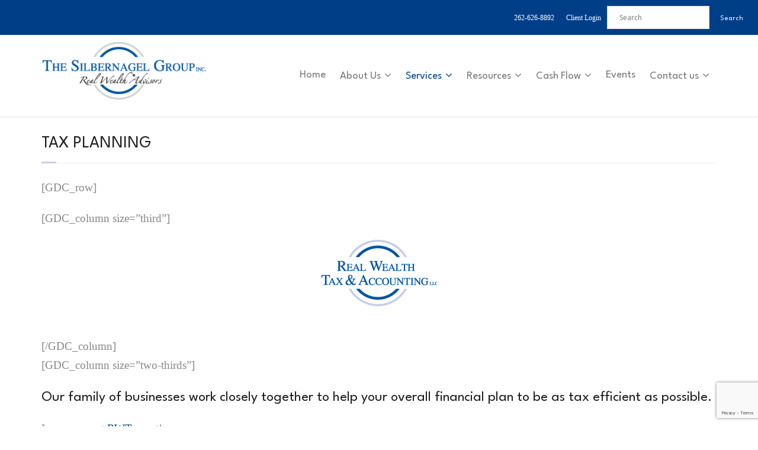

--- FILE ---
content_type: text/html; charset=UTF-8
request_url: https://www.sgadvisor.net/tax-planning/
body_size: 12213
content:
<!DOCTYPE html>

<html lang="en-US">
<head>
<meta charset="UTF-8" />
<meta name="viewport" content="width=device-width" />
<link rel="profile" href="//gmpg.org/xfn/11" />
<link rel="pingback" href="https://www.sgadvisor.net/xmlrpc.php" />

<meta name='robots' content='index, follow, max-image-preview:large, max-snippet:-1, max-video-preview:-1' />

	<!-- This site is optimized with the Yoast SEO plugin v26.6 - https://yoast.com/wordpress/plugins/seo/ -->
	<title>Tax Planning - The Silbernagel Group, Inc. Real Wealth Advisors</title>
	<link rel="canonical" href="https://sgadvisor.net/tax-planning/" />
	<meta property="og:locale" content="en_US" />
	<meta property="og:type" content="article" />
	<meta property="og:title" content="Tax Planning - The Silbernagel Group, Inc. Real Wealth Advisors" />
	<meta property="og:description" content="[GDC_row] [GDC_column size=&#8221;third&#8221;] [/GDC_column] [GDC_column size=&#8221;two-thirds&#8221;] Our family of businesses work closely together to help your overall financial plan to be as tax efficient as possible. Learn more at RWTax.net! [/GDC_column]Read More" />
	<meta property="og:url" content="https://sgadvisor.net/tax-planning/" />
	<meta property="og:site_name" content="The Silbernagel Group, Inc. Real Wealth Advisors" />
	<meta property="og:image" content="https://sgadvisor.net/wp-content/uploads/2016/01/real-wealth-tax-accounting-logo.png" />
	<meta name="twitter:card" content="summary_large_image" />
	<script type="application/ld+json" class="yoast-schema-graph">{"@context":"https://schema.org","@graph":[{"@type":"WebPage","@id":"https://sgadvisor.net/tax-planning/","url":"https://sgadvisor.net/tax-planning/","name":"Tax Planning - The Silbernagel Group, Inc. Real Wealth Advisors","isPartOf":{"@id":"https://www.sgadvisor.net/#website"},"primaryImageOfPage":{"@id":"https://sgadvisor.net/tax-planning/#primaryimage"},"image":{"@id":"https://sgadvisor.net/tax-planning/#primaryimage"},"thumbnailUrl":"https://sgadvisor.net/wp-content/uploads/2016/01/real-wealth-tax-accounting-logo.png","datePublished":"2016-02-25T21:55:02+00:00","breadcrumb":{"@id":"https://sgadvisor.net/tax-planning/#breadcrumb"},"inLanguage":"en-US","potentialAction":[{"@type":"ReadAction","target":["https://sgadvisor.net/tax-planning/"]}]},{"@type":"ImageObject","inLanguage":"en-US","@id":"https://sgadvisor.net/tax-planning/#primaryimage","url":"https://sgadvisor.net/wp-content/uploads/2016/01/real-wealth-tax-accounting-logo.png","contentUrl":"https://sgadvisor.net/wp-content/uploads/2016/01/real-wealth-tax-accounting-logo.png"},{"@type":"BreadcrumbList","@id":"https://sgadvisor.net/tax-planning/#breadcrumb","itemListElement":[{"@type":"ListItem","position":1,"name":"Home","item":"https://www.sgadvisor.net/"},{"@type":"ListItem","position":2,"name":"Tax Planning"}]},{"@type":"WebSite","@id":"https://www.sgadvisor.net/#website","url":"https://www.sgadvisor.net/","name":"The Silbernagel Group, Inc. Real Wealth Advisors","description":"The Silbernagel Group, Inc. offers investment, insurance, retirement and estate planning for individuals, families and businesses.","publisher":{"@id":"https://www.sgadvisor.net/#organization"},"potentialAction":[{"@type":"SearchAction","target":{"@type":"EntryPoint","urlTemplate":"https://www.sgadvisor.net/?s={search_term_string}"},"query-input":{"@type":"PropertyValueSpecification","valueRequired":true,"valueName":"search_term_string"}}],"inLanguage":"en-US"},{"@type":"Organization","@id":"https://www.sgadvisor.net/#organization","name":"The Silbernagel Group, Inc. Real Wealth Advisors","url":"https://www.sgadvisor.net/","logo":{"@type":"ImageObject","inLanguage":"en-US","@id":"https://www.sgadvisor.net/#/schema/logo/image/","url":"https://www.sgadvisor.net/wp-content/uploads/2016/01/silbernagel-group-300x107-1.png","contentUrl":"https://www.sgadvisor.net/wp-content/uploads/2016/01/silbernagel-group-300x107-1.png","width":300,"height":107,"caption":"The Silbernagel Group, Inc. Real Wealth Advisors"},"image":{"@id":"https://www.sgadvisor.net/#/schema/logo/image/"}}]}</script>
	<!-- / Yoast SEO plugin. -->


<link rel='dns-prefetch' href='//www.sgadvisor.net' />
<link rel='dns-prefetch' href='//fonts.googleapis.com' />
<link rel="alternate" type="application/rss+xml" title="The Silbernagel Group, Inc. Real Wealth Advisors &raquo; Feed" href="https://www.sgadvisor.net/feed/" />
<link rel="alternate" type="text/calendar" title="The Silbernagel Group, Inc. Real Wealth Advisors &raquo; iCal Feed" href="https://www.sgadvisor.net/events/?ical=1" />
<link rel="alternate" title="oEmbed (JSON)" type="application/json+oembed" href="https://www.sgadvisor.net/wp-json/oembed/1.0/embed?url=https%3A%2F%2Fwww.sgadvisor.net%2Ftax-planning%2F" />
<link rel="alternate" title="oEmbed (XML)" type="text/xml+oembed" href="https://www.sgadvisor.net/wp-json/oembed/1.0/embed?url=https%3A%2F%2Fwww.sgadvisor.net%2Ftax-planning%2F&#038;format=xml" />
<style id='wp-img-auto-sizes-contain-inline-css' type='text/css'>
img:is([sizes=auto i],[sizes^="auto," i]){contain-intrinsic-size:3000px 1500px}
/*# sourceURL=wp-img-auto-sizes-contain-inline-css */
</style>
<style id='wp-emoji-styles-inline-css' type='text/css'>

	img.wp-smiley, img.emoji {
		display: inline !important;
		border: none !important;
		box-shadow: none !important;
		height: 1em !important;
		width: 1em !important;
		margin: 0 0.07em !important;
		vertical-align: -0.1em !important;
		background: none !important;
		padding: 0 !important;
	}
/*# sourceURL=wp-emoji-styles-inline-css */
</style>
<link rel='stylesheet' id='wp-block-library-css' href='https://www.sgadvisor.net/wp-includes/css/dist/block-library/style.min.css?ver=6.9' type='text/css' media='all' />
<style id='global-styles-inline-css' type='text/css'>
:root{--wp--preset--aspect-ratio--square: 1;--wp--preset--aspect-ratio--4-3: 4/3;--wp--preset--aspect-ratio--3-4: 3/4;--wp--preset--aspect-ratio--3-2: 3/2;--wp--preset--aspect-ratio--2-3: 2/3;--wp--preset--aspect-ratio--16-9: 16/9;--wp--preset--aspect-ratio--9-16: 9/16;--wp--preset--color--black: #000000;--wp--preset--color--cyan-bluish-gray: #abb8c3;--wp--preset--color--white: #ffffff;--wp--preset--color--pale-pink: #f78da7;--wp--preset--color--vivid-red: #cf2e2e;--wp--preset--color--luminous-vivid-orange: #ff6900;--wp--preset--color--luminous-vivid-amber: #fcb900;--wp--preset--color--light-green-cyan: #7bdcb5;--wp--preset--color--vivid-green-cyan: #00d084;--wp--preset--color--pale-cyan-blue: #8ed1fc;--wp--preset--color--vivid-cyan-blue: #0693e3;--wp--preset--color--vivid-purple: #9b51e0;--wp--preset--gradient--vivid-cyan-blue-to-vivid-purple: linear-gradient(135deg,rgb(6,147,227) 0%,rgb(155,81,224) 100%);--wp--preset--gradient--light-green-cyan-to-vivid-green-cyan: linear-gradient(135deg,rgb(122,220,180) 0%,rgb(0,208,130) 100%);--wp--preset--gradient--luminous-vivid-amber-to-luminous-vivid-orange: linear-gradient(135deg,rgb(252,185,0) 0%,rgb(255,105,0) 100%);--wp--preset--gradient--luminous-vivid-orange-to-vivid-red: linear-gradient(135deg,rgb(255,105,0) 0%,rgb(207,46,46) 100%);--wp--preset--gradient--very-light-gray-to-cyan-bluish-gray: linear-gradient(135deg,rgb(238,238,238) 0%,rgb(169,184,195) 100%);--wp--preset--gradient--cool-to-warm-spectrum: linear-gradient(135deg,rgb(74,234,220) 0%,rgb(151,120,209) 20%,rgb(207,42,186) 40%,rgb(238,44,130) 60%,rgb(251,105,98) 80%,rgb(254,248,76) 100%);--wp--preset--gradient--blush-light-purple: linear-gradient(135deg,rgb(255,206,236) 0%,rgb(152,150,240) 100%);--wp--preset--gradient--blush-bordeaux: linear-gradient(135deg,rgb(254,205,165) 0%,rgb(254,45,45) 50%,rgb(107,0,62) 100%);--wp--preset--gradient--luminous-dusk: linear-gradient(135deg,rgb(255,203,112) 0%,rgb(199,81,192) 50%,rgb(65,88,208) 100%);--wp--preset--gradient--pale-ocean: linear-gradient(135deg,rgb(255,245,203) 0%,rgb(182,227,212) 50%,rgb(51,167,181) 100%);--wp--preset--gradient--electric-grass: linear-gradient(135deg,rgb(202,248,128) 0%,rgb(113,206,126) 100%);--wp--preset--gradient--midnight: linear-gradient(135deg,rgb(2,3,129) 0%,rgb(40,116,252) 100%);--wp--preset--font-size--small: 13px;--wp--preset--font-size--medium: 20px;--wp--preset--font-size--large: 36px;--wp--preset--font-size--x-large: 42px;--wp--preset--spacing--20: 0.44rem;--wp--preset--spacing--30: 0.67rem;--wp--preset--spacing--40: 1rem;--wp--preset--spacing--50: 1.5rem;--wp--preset--spacing--60: 2.25rem;--wp--preset--spacing--70: 3.38rem;--wp--preset--spacing--80: 5.06rem;--wp--preset--shadow--natural: 6px 6px 9px rgba(0, 0, 0, 0.2);--wp--preset--shadow--deep: 12px 12px 50px rgba(0, 0, 0, 0.4);--wp--preset--shadow--sharp: 6px 6px 0px rgba(0, 0, 0, 0.2);--wp--preset--shadow--outlined: 6px 6px 0px -3px rgb(255, 255, 255), 6px 6px rgb(0, 0, 0);--wp--preset--shadow--crisp: 6px 6px 0px rgb(0, 0, 0);}:where(.is-layout-flex){gap: 0.5em;}:where(.is-layout-grid){gap: 0.5em;}body .is-layout-flex{display: flex;}.is-layout-flex{flex-wrap: wrap;align-items: center;}.is-layout-flex > :is(*, div){margin: 0;}body .is-layout-grid{display: grid;}.is-layout-grid > :is(*, div){margin: 0;}:where(.wp-block-columns.is-layout-flex){gap: 2em;}:where(.wp-block-columns.is-layout-grid){gap: 2em;}:where(.wp-block-post-template.is-layout-flex){gap: 1.25em;}:where(.wp-block-post-template.is-layout-grid){gap: 1.25em;}.has-black-color{color: var(--wp--preset--color--black) !important;}.has-cyan-bluish-gray-color{color: var(--wp--preset--color--cyan-bluish-gray) !important;}.has-white-color{color: var(--wp--preset--color--white) !important;}.has-pale-pink-color{color: var(--wp--preset--color--pale-pink) !important;}.has-vivid-red-color{color: var(--wp--preset--color--vivid-red) !important;}.has-luminous-vivid-orange-color{color: var(--wp--preset--color--luminous-vivid-orange) !important;}.has-luminous-vivid-amber-color{color: var(--wp--preset--color--luminous-vivid-amber) !important;}.has-light-green-cyan-color{color: var(--wp--preset--color--light-green-cyan) !important;}.has-vivid-green-cyan-color{color: var(--wp--preset--color--vivid-green-cyan) !important;}.has-pale-cyan-blue-color{color: var(--wp--preset--color--pale-cyan-blue) !important;}.has-vivid-cyan-blue-color{color: var(--wp--preset--color--vivid-cyan-blue) !important;}.has-vivid-purple-color{color: var(--wp--preset--color--vivid-purple) !important;}.has-black-background-color{background-color: var(--wp--preset--color--black) !important;}.has-cyan-bluish-gray-background-color{background-color: var(--wp--preset--color--cyan-bluish-gray) !important;}.has-white-background-color{background-color: var(--wp--preset--color--white) !important;}.has-pale-pink-background-color{background-color: var(--wp--preset--color--pale-pink) !important;}.has-vivid-red-background-color{background-color: var(--wp--preset--color--vivid-red) !important;}.has-luminous-vivid-orange-background-color{background-color: var(--wp--preset--color--luminous-vivid-orange) !important;}.has-luminous-vivid-amber-background-color{background-color: var(--wp--preset--color--luminous-vivid-amber) !important;}.has-light-green-cyan-background-color{background-color: var(--wp--preset--color--light-green-cyan) !important;}.has-vivid-green-cyan-background-color{background-color: var(--wp--preset--color--vivid-green-cyan) !important;}.has-pale-cyan-blue-background-color{background-color: var(--wp--preset--color--pale-cyan-blue) !important;}.has-vivid-cyan-blue-background-color{background-color: var(--wp--preset--color--vivid-cyan-blue) !important;}.has-vivid-purple-background-color{background-color: var(--wp--preset--color--vivid-purple) !important;}.has-black-border-color{border-color: var(--wp--preset--color--black) !important;}.has-cyan-bluish-gray-border-color{border-color: var(--wp--preset--color--cyan-bluish-gray) !important;}.has-white-border-color{border-color: var(--wp--preset--color--white) !important;}.has-pale-pink-border-color{border-color: var(--wp--preset--color--pale-pink) !important;}.has-vivid-red-border-color{border-color: var(--wp--preset--color--vivid-red) !important;}.has-luminous-vivid-orange-border-color{border-color: var(--wp--preset--color--luminous-vivid-orange) !important;}.has-luminous-vivid-amber-border-color{border-color: var(--wp--preset--color--luminous-vivid-amber) !important;}.has-light-green-cyan-border-color{border-color: var(--wp--preset--color--light-green-cyan) !important;}.has-vivid-green-cyan-border-color{border-color: var(--wp--preset--color--vivid-green-cyan) !important;}.has-pale-cyan-blue-border-color{border-color: var(--wp--preset--color--pale-cyan-blue) !important;}.has-vivid-cyan-blue-border-color{border-color: var(--wp--preset--color--vivid-cyan-blue) !important;}.has-vivid-purple-border-color{border-color: var(--wp--preset--color--vivid-purple) !important;}.has-vivid-cyan-blue-to-vivid-purple-gradient-background{background: var(--wp--preset--gradient--vivid-cyan-blue-to-vivid-purple) !important;}.has-light-green-cyan-to-vivid-green-cyan-gradient-background{background: var(--wp--preset--gradient--light-green-cyan-to-vivid-green-cyan) !important;}.has-luminous-vivid-amber-to-luminous-vivid-orange-gradient-background{background: var(--wp--preset--gradient--luminous-vivid-amber-to-luminous-vivid-orange) !important;}.has-luminous-vivid-orange-to-vivid-red-gradient-background{background: var(--wp--preset--gradient--luminous-vivid-orange-to-vivid-red) !important;}.has-very-light-gray-to-cyan-bluish-gray-gradient-background{background: var(--wp--preset--gradient--very-light-gray-to-cyan-bluish-gray) !important;}.has-cool-to-warm-spectrum-gradient-background{background: var(--wp--preset--gradient--cool-to-warm-spectrum) !important;}.has-blush-light-purple-gradient-background{background: var(--wp--preset--gradient--blush-light-purple) !important;}.has-blush-bordeaux-gradient-background{background: var(--wp--preset--gradient--blush-bordeaux) !important;}.has-luminous-dusk-gradient-background{background: var(--wp--preset--gradient--luminous-dusk) !important;}.has-pale-ocean-gradient-background{background: var(--wp--preset--gradient--pale-ocean) !important;}.has-electric-grass-gradient-background{background: var(--wp--preset--gradient--electric-grass) !important;}.has-midnight-gradient-background{background: var(--wp--preset--gradient--midnight) !important;}.has-small-font-size{font-size: var(--wp--preset--font-size--small) !important;}.has-medium-font-size{font-size: var(--wp--preset--font-size--medium) !important;}.has-large-font-size{font-size: var(--wp--preset--font-size--large) !important;}.has-x-large-font-size{font-size: var(--wp--preset--font-size--x-large) !important;}
/*# sourceURL=global-styles-inline-css */
</style>

<style id='classic-theme-styles-inline-css' type='text/css'>
/*! This file is auto-generated */
.wp-block-button__link{color:#fff;background-color:#32373c;border-radius:9999px;box-shadow:none;text-decoration:none;padding:calc(.667em + 2px) calc(1.333em + 2px);font-size:1.125em}.wp-block-file__button{background:#32373c;color:#fff;text-decoration:none}
/*# sourceURL=/wp-includes/css/classic-themes.min.css */
</style>
<link rel='stylesheet' id='contact-form-7-css' href='https://www.sgadvisor.net/wp-content/plugins/contact-form-7/includes/css/styles.css?ver=6.1.4' type='text/css' media='all' />
<link rel='stylesheet' id='wpsm_tabs_r-font-awesome-front-css' href='https://www.sgadvisor.net/wp-content/plugins/tabs-responsive/assets/css/font-awesome/css/font-awesome.min.css?ver=6.9' type='text/css' media='all' />
<link rel='stylesheet' id='wpsm_tabs_r_bootstrap-front-css' href='https://www.sgadvisor.net/wp-content/plugins/tabs-responsive/assets/css/bootstrap-front.css?ver=6.9' type='text/css' media='all' />
<link rel='stylesheet' id='wpsm_tabs_r_animate-css' href='https://www.sgadvisor.net/wp-content/plugins/tabs-responsive/assets/css/animate.css?ver=6.9' type='text/css' media='all' />
<link rel='stylesheet' id='parent-style-css' href='https://www.sgadvisor.net/wp-content/themes/minamaze/style.css?ver=6.9' type='text/css' media='all' />
<link rel='stylesheet' id='sg-google-fonts-css' href='https://fonts.googleapis.com/css2?family=League+Spartan%3Awght%40100..900&#038;display=swap&#038;ver=6.9' type='text/css' media='all' />
<link rel='stylesheet' id='child-style-css' href='https://www.sgadvisor.net/wp-content/themes/minamaze-child/style.css?ver=6.9' type='text/css' media='all' />
<link rel='stylesheet' id='slick_css-css' href='https://www.sgadvisor.net/wp-content/themes/minamaze-child/css/slick.css?ver=6.9' type='text/css' media='all' />
<link rel='stylesheet' id='slick_theme_css-css' href='https://www.sgadvisor.net/wp-content/themes/minamaze-child/css/slick-theme.css?ver=6.9' type='text/css' media='all' />
<link rel='stylesheet' id='thinkup-google-fonts-css' href='//fonts.googleapis.com/css?family=Open+Sans%3A300%2C400%2C600%2C700&#038;subset=latin%2Clatin-ext' type='text/css' media='all' />
<link rel='stylesheet' id='prettyPhoto-css' href='https://www.sgadvisor.net/wp-content/themes/minamaze/lib/extentions/prettyPhoto/css/prettyPhoto.css?ver=3.1.6' type='text/css' media='all' />
<link rel='stylesheet' id='thinkup-bootstrap-css' href='https://www.sgadvisor.net/wp-content/themes/minamaze/lib/extentions/bootstrap/css/bootstrap.min.css?ver=2.3.2' type='text/css' media='all' />
<link rel='stylesheet' id='dashicons-css' href='https://www.sgadvisor.net/wp-includes/css/dashicons.min.css?ver=6.9' type='text/css' media='all' />
<link rel='stylesheet' id='font-awesome-css' href='https://www.sgadvisor.net/wp-content/themes/minamaze/lib/extentions/font-awesome/css/font-awesome.min.css?ver=4.7.0' type='text/css' media='all' />
<link rel='stylesheet' id='thinkup-shortcodes-css' href='https://www.sgadvisor.net/wp-content/themes/minamaze/styles/style-shortcodes.css?ver=1.10.1' type='text/css' media='all' />
<link rel='stylesheet' id='thinkup-style-css' href='https://www.sgadvisor.net/wp-content/themes/minamaze-child/style.css?ver=1.10.1' type='text/css' media='all' />
<link rel='stylesheet' id='thinkup-responsive-css' href='https://www.sgadvisor.net/wp-content/themes/minamaze/styles/style-responsive.css?ver=1.10.1' type='text/css' media='all' />
<script type="text/javascript" src="https://www.sgadvisor.net/wp-includes/js/jquery/jquery.min.js?ver=3.7.1" id="jquery-core-js"></script>
<script type="text/javascript" src="https://www.sgadvisor.net/wp-includes/js/jquery/jquery-migrate.min.js?ver=3.4.1" id="jquery-migrate-js"></script>
<link rel="https://api.w.org/" href="https://www.sgadvisor.net/wp-json/" /><link rel="alternate" title="JSON" type="application/json" href="https://www.sgadvisor.net/wp-json/wp/v2/pages/249" /><link rel="EditURI" type="application/rsd+xml" title="RSD" href="https://www.sgadvisor.net/xmlrpc.php?rsd" />
<meta name="generator" content="WordPress 6.9" />
<link rel='shortlink' href='https://www.sgadvisor.net/?p=249' />

		<!-- GA Google Analytics @ https://m0n.co/ga -->
		<script async src="https://www.googletagmanager.com/gtag/js?id=G-6966DGSSPT"></script>
		<script>
			window.dataLayer = window.dataLayer || [];
			function gtag(){dataLayer.push(arguments);}
			gtag('js', new Date());
			gtag('config', 'G-6966DGSSPT');
		</script>

	<meta name="tec-api-version" content="v1"><meta name="tec-api-origin" content="https://www.sgadvisor.net"><link rel="alternate" href="https://www.sgadvisor.net/wp-json/tribe/events/v1/" />		<meta http-equiv="X-UA-Compatible" content="IE=edge">
		<meta name="google-site-verification" content="oRUzwubs9-NoaXE7NSKxjTyZo3N7VPYzxMW_mjQL8cE" />

		<!-- Engagebay Tracking code -->
		<script type="text/javascript" >var EhAPI = EhAPI || {}; EhAPI.after_load = function(){EhAPI.set_account('v2ssgabeqffphp4crv7cpkbksd', 'realwealthmarketing');EhAPI.execute('rules');};(function(d,s,f) {var sc=document.createElement(s);sc.type='text/javascript';sc.async=true;sc.src=f;var m=document.getElementsByTagName(s)[0];m.parentNode.insertBefore(sc,m);})(document, 'script', '//d2p078bqz5urf7.cloudfront.net/jsapi/ehform.js?v' + new Date().getHours());</script>
	<link rel="icon" href="https://www.sgadvisor.net/wp-content/uploads/2016/01/cropped-cropped-sg-logo-1-32x32.png" sizes="32x32" />
<link rel="icon" href="https://www.sgadvisor.net/wp-content/uploads/2016/01/cropped-cropped-sg-logo-1-192x192.png" sizes="192x192" />
<link rel="apple-touch-icon" href="https://www.sgadvisor.net/wp-content/uploads/2016/01/cropped-cropped-sg-logo-1-180x180.png" />
<meta name="msapplication-TileImage" content="https://www.sgadvisor.net/wp-content/uploads/2016/01/cropped-cropped-sg-logo-1-270x270.png" />
		<style type="text/css" id="wp-custom-css">
			#section-home .section {
	min-height: 700px
}


/* style event invitations button on events archive */
.post-type-archive-tribe_events .rww-subscribe-button {
	background: #085AA6;
	color: white;
	margin-bottom: 10px !important;
	padding: 20px;
}

.post-type-archive-tribe_events .rww-subscribe-button:hover {
	background: #054988;
	color: white;
}

/* YOU graphic - bold headings */
text[font-family="'OpenSans-Bold'"] {
	font-weight: bold
}


@media (max-width: 920px) {
	.small-text-on-mobile {
		font-size: 18px !important;
	}
	
	#header-responsive-inner {
		overflow-y: scroll;
	}
}

@media (max-width: 767px) {
	.small-text-on-mobile {
		font-size: 12px !important;
	}
}		</style>
		</head>

<body class="wp-singular page-template-default page page-id-249 wp-custom-logo wp-theme-minamaze wp-child-theme-minamaze-child tribe-no-js layout-sidebar-none layout-responsive header-style1 group-blog">
<div id="body-core" class="hfeed site">

	
	<a class="skip-link screen-reader-text" href="#content">Skip to content</a>
	<!-- .skip-link -->
	<div class="top-bar">
		<a href="tel: 2626268892" title="Call us!">262-626-8892</a>
		<a href="https://www.sgadvisor.net/sg-client-portal">Client Login</a>
					<form method="get" class="searchform" action="https://www.sgadvisor.net/" role="search">
		<input type="text" class="search" name="s" value="" placeholder="Search" />
		<input type="submit" class="searchsubmit" name="submit" value="Search" />
	</form>	</div>
	<header id="site-header">

		
		<div id="pre-header">
		<div class="wrap-safari">
		<div id="pre-header-core" class="main-navigation">
  
			
			
		</div>
		</div>
		</div>
		<!-- #pre-header -->

		<div id="header">
		<div id="header-core">

			<div id="logo">
			<a href="https://www.sgadvisor.net/" class="custom-logo-link" rel="home"><img width="300" height="107" src="https://www.sgadvisor.net/wp-content/uploads/2016/01/silbernagel-group-300x107-1.png" class="custom-logo" alt="The Silbernagel Group, Inc. Real Wealth Advisors" decoding="async" /></a>			</div>

			<div id="header-links" class="main-navigation">
			<div id="header-links-inner" class="header-links">
				<ul id="menu-primary-menu" class="menu"><li id="menu-item-2111" class="menu-item menu-item-type-post_type menu-item-object-page menu-item-home menu-item-2111"><a href="https://www.sgadvisor.net/">Home</a></li>
<li id="menu-item-2108" class="menu-item menu-item-type-custom menu-item-object-custom menu-item-has-children menu-item-2108"><a href="#">About Us</a>
<ul class="sub-menu">
	<li id="menu-item-2112" class="menu-item menu-item-type-post_type menu-item-object-page menu-item-2112"><a href="https://www.sgadvisor.net/about-us/">About Us</a></li>
	<li id="menu-item-2122" class="menu-item menu-item-type-post_type menu-item-object-page menu-item-2122"><a href="https://www.sgadvisor.net/what-we-do/">Planning Process</a></li>
	<li id="menu-item-3771" class="menu-item menu-item-type-post_type menu-item-object-page menu-item-3771"><a href="https://www.sgadvisor.net/careers/">Careers</a></li>
</ul>
</li>
<li id="menu-item-2109" class="menu-item menu-item-type-custom menu-item-object-custom current-menu-ancestor current-menu-parent menu-item-has-children menu-item-2109"><a href="#">Services</a>
<ul class="sub-menu">
	<li id="menu-item-2106" class="menu-item menu-item-type-post_type menu-item-object-page menu-item-2106"><a href="https://www.sgadvisor.net/services-offered/">Overview</a></li>
	<li id="menu-item-4235" class="menu-item menu-item-type-post_type menu-item-object-page menu-item-4235"><a href="https://www.sgadvisor.net/the-family-meeting/">The Family Meeting</a></li>
	<li id="menu-item-2115" class="menu-item menu-item-type-post_type menu-item-object-page menu-item-2115"><a href="https://www.sgadvisor.net/financial-estate-planning/">Financial &#038; Estate Planning</a></li>
	<li id="menu-item-2107" class="menu-item menu-item-type-custom menu-item-object-custom menu-item-2107"><a href="https://rwinsurance.net/insurance-planning/">Insurance Planning</a></li>
	<li id="menu-item-2116" class="menu-item menu-item-type-post_type menu-item-object-page menu-item-2116"><a href="https://www.sgadvisor.net/legal-services/">Legal Services offered through Affeldt Law</a></li>
	<li id="menu-item-2117" class="menu-item menu-item-type-post_type menu-item-object-page current-menu-item page_item page-item-249 current_page_item menu-item-2117"><a href="https://www.sgadvisor.net/tax-planning/" aria-current="page">Tax Planning</a></li>
	<li id="menu-item-4015" class="menu-item menu-item-type-post_type menu-item-object-page menu-item-4015"><a href="https://www.sgadvisor.net/tax-managed-investing/">Tax-Managed Investing</a></li>
</ul>
</li>
<li id="menu-item-2104" class="menu-item menu-item-type-custom menu-item-object-custom menu-item-has-children menu-item-2104"><a href="#">Resources</a>
<ul class="sub-menu">
	<li id="menu-item-2105" class="menu-item menu-item-type-taxonomy menu-item-object-category menu-item-2105"><a href="https://www.sgadvisor.net/category/the-slice/">The Slice Podcast</a></li>
	<li id="menu-item-4065" class="menu-item menu-item-type-post_type menu-item-object-page menu-item-4065"><a href="https://www.sgadvisor.net/currence/">Currence</a></li>
	<li id="menu-item-4852" class="menu-item menu-item-type-post_type menu-item-object-page menu-item-4852"><a href="https://www.sgadvisor.net/partner-resources/">SG Partner Resources</a></li>
</ul>
</li>
<li id="menu-item-2110" class="menu-item menu-item-type-custom menu-item-object-custom menu-item-has-children menu-item-2110"><a href="#">Cash Flow</a>
<ul class="sub-menu">
	<li id="menu-item-2161" class="menu-item menu-item-type-post_type menu-item-object-page menu-item-2161"><a href="https://www.sgadvisor.net/sg-client-portal/">Register or Login</a></li>
	<li id="menu-item-2120" class="menu-item menu-item-type-post_type menu-item-object-page menu-item-2120"><a href="https://www.sgadvisor.net/cashflow-analysis-2/">Why Prepare a Cash Flow Analysis?</a></li>
</ul>
</li>
<li id="menu-item-3577" class="menu-item menu-item-type-custom menu-item-object-custom menu-item-3577"><a href="https://sgadvisor.net/events/">Events</a></li>
<li id="menu-item-3651" class="menu-item menu-item-type-custom menu-item-object-custom menu-item-has-children menu-item-3651"><a href="#">Contact us</a>
<ul class="sub-menu">
	<li id="menu-item-2113" class="menu-item menu-item-type-post_type menu-item-object-page menu-item-2113"><a href="https://www.sgadvisor.net/contact-us/">Contact Info</a></li>
	<li id="menu-item-3652" class="menu-item menu-item-type-post_type menu-item-object-page menu-item-3652"><a href="https://www.sgadvisor.net/submit/">Send us info</a></li>
</ul>
</li>
</ul>			</div>
			</div>
			<!-- #header-links .main-navigation -->

			<div id="header-responsive"><a class="btn-navbar collapsed" data-toggle="collapse" data-target=".nav-collapse" tabindex="0"><span class="icon-bar"></span><span class="icon-bar"></span><span class="icon-bar"></span></a><div id="header-responsive-inner" class="responsive-links nav-collapse collapse"><ul id="menu-primary-menu-1" class=""><li class="menu-item menu-item-type-post_type menu-item-object-page menu-item-home menu-item-2111"><a href="https://www.sgadvisor.net/">Home</a></li>
<li class="menu-item menu-item-type-custom menu-item-object-custom menu-item-has-children menu-item-2108"><a href="#">About Us</a>
<ul class="sub-menu">
	<li class="menu-item menu-item-type-post_type menu-item-object-page menu-item-2112"><a href="https://www.sgadvisor.net/about-us/">&nbsp; &nbsp; &nbsp; &nbsp; &#45; About Us</a></li>
	<li class="menu-item menu-item-type-post_type menu-item-object-page menu-item-2122"><a href="https://www.sgadvisor.net/what-we-do/">&nbsp; &nbsp; &nbsp; &nbsp; &#45; Planning Process</a></li>
	<li class="menu-item menu-item-type-post_type menu-item-object-page menu-item-3771"><a href="https://www.sgadvisor.net/careers/">&nbsp; &nbsp; &nbsp; &nbsp; &#45; Careers</a></li>
</ul>
</li>
<li class="menu-item menu-item-type-custom menu-item-object-custom current-menu-ancestor current-menu-parent menu-item-has-children menu-item-2109"><a href="#">Services</a>
<ul class="sub-menu">
	<li class="menu-item menu-item-type-post_type menu-item-object-page menu-item-2106"><a href="https://www.sgadvisor.net/services-offered/">&nbsp; &nbsp; &nbsp; &nbsp; &#45; Overview</a></li>
	<li class="menu-item menu-item-type-post_type menu-item-object-page menu-item-4235"><a href="https://www.sgadvisor.net/the-family-meeting/">&nbsp; &nbsp; &nbsp; &nbsp; &#45; The Family Meeting</a></li>
	<li class="menu-item menu-item-type-post_type menu-item-object-page menu-item-2115"><a href="https://www.sgadvisor.net/financial-estate-planning/">&nbsp; &nbsp; &nbsp; &nbsp; &#45; Financial &#038; Estate Planning</a></li>
	<li class="menu-item menu-item-type-custom menu-item-object-custom menu-item-2107"><a href="https://rwinsurance.net/insurance-planning/">&nbsp; &nbsp; &nbsp; &nbsp; &#45; Insurance Planning</a></li>
	<li class="menu-item menu-item-type-post_type menu-item-object-page menu-item-2116"><a href="https://www.sgadvisor.net/legal-services/">&nbsp; &nbsp; &nbsp; &nbsp; &#45; Legal Services offered through Affeldt Law</a></li>
	<li class="menu-item menu-item-type-post_type menu-item-object-page current-menu-item page_item page-item-249 current_page_item menu-item-2117"><a href="https://www.sgadvisor.net/tax-planning/" aria-current="page">&nbsp; &nbsp; &nbsp; &nbsp; &#45; Tax Planning</a></li>
	<li class="menu-item menu-item-type-post_type menu-item-object-page menu-item-4015"><a href="https://www.sgadvisor.net/tax-managed-investing/">&nbsp; &nbsp; &nbsp; &nbsp; &#45; Tax-Managed Investing</a></li>
</ul>
</li>
<li class="menu-item menu-item-type-custom menu-item-object-custom menu-item-has-children menu-item-2104"><a href="#">Resources</a>
<ul class="sub-menu">
	<li class="menu-item menu-item-type-taxonomy menu-item-object-category menu-item-2105"><a href="https://www.sgadvisor.net/category/the-slice/">&nbsp; &nbsp; &nbsp; &nbsp; &#45; The Slice Podcast</a></li>
	<li class="menu-item menu-item-type-post_type menu-item-object-page menu-item-4065"><a href="https://www.sgadvisor.net/currence/">&nbsp; &nbsp; &nbsp; &nbsp; &#45; Currence</a></li>
	<li class="menu-item menu-item-type-post_type menu-item-object-page menu-item-4852"><a href="https://www.sgadvisor.net/partner-resources/">&nbsp; &nbsp; &nbsp; &nbsp; &#45; SG Partner Resources</a></li>
</ul>
</li>
<li class="menu-item menu-item-type-custom menu-item-object-custom menu-item-has-children menu-item-2110"><a href="#">Cash Flow</a>
<ul class="sub-menu">
	<li class="menu-item menu-item-type-post_type menu-item-object-page menu-item-2161"><a href="https://www.sgadvisor.net/sg-client-portal/">&nbsp; &nbsp; &nbsp; &nbsp; &#45; Register or Login</a></li>
	<li class="menu-item menu-item-type-post_type menu-item-object-page menu-item-2120"><a href="https://www.sgadvisor.net/cashflow-analysis-2/">&nbsp; &nbsp; &nbsp; &nbsp; &#45; Why Prepare a Cash Flow Analysis?</a></li>
</ul>
</li>
<li class="menu-item menu-item-type-custom menu-item-object-custom menu-item-3577"><a href="https://sgadvisor.net/events/">Events</a></li>
<li class="menu-item menu-item-type-custom menu-item-object-custom menu-item-has-children menu-item-3651"><a href="#">Contact us</a>
<ul class="sub-menu">
	<li class="menu-item menu-item-type-post_type menu-item-object-page menu-item-2113"><a href="https://www.sgadvisor.net/contact-us/">&nbsp; &nbsp; &nbsp; &nbsp; &#45; Contact Info</a></li>
	<li class="menu-item menu-item-type-post_type menu-item-object-page menu-item-3652"><a href="https://www.sgadvisor.net/submit/">&nbsp; &nbsp; &nbsp; &nbsp; &#45; Send us info</a></li>
</ul>
</li>
</ul></div></div><!-- #header-responsive -->
		</div>
		</div>
		<!-- #header -->
			</header>
	<!-- header -->

			
	
		
	<div id="content">
	<div id="content-core">

		<div id="main">
		<div id="intro" class="option1"><div id="intro-core"><h1 class="page-title"><span>Tax Planning</span></h1></div></div>
		<div id="main-core">

			

				

<article id="post-249" class="post-249 page type-page status-publish hentry">

<p>[GDC_row]</p>
<p>[GDC_column size=&#8221;third&#8221;]<br />
<img decoding="async" class="size-full wp-image-23 aligncenter" src="https://sgadvisor.net/wp-content/uploads/2016/01/real-wealth-tax-accounting-logo.png" alt="Realwealth tax and accounting" width="196" height="112" /><br />
[/GDC_column]<br />
[GDC_column size=&#8221;two-thirds&#8221;]</p>
<h2>Our family of businesses work closely together to help your overall financial plan to be as tax efficient as possible.</h2>
<p>Learn more at <a href="http://rwtax.net" target="_blank" rel="noopener">RWTax.net</a>!<br />
[/GDC_column]<br />
[/GDC_row]</p>




</article>



				

			


		</div><!-- #main-core -->
		</div><!-- #main -->
			</div>
	</div><!-- #content -->

	<footer>
		<!-- #footer -->		
		<div id="sub-footer">
		<div id="sub-footer-core">	

						<!-- #footer-menu -->

			<div class="copyright">
				<p style="text-align: center;"><em>The Silbernagel Group Inc. 114 Main Street Kewaskum, WI 53040 | 262-626-8892 | <a href="http://www.sgadvisor.net/">www.SGAdvisor.net</a> | <a href="mailto:Hello@SGadvisor.net">Hello@SGadvisor.net</a></em></p>
<p style="text-align: center;"><em>Securities offered through Concorde Investment Services, LLC (CIS), Member <a href="https://finra.org" target="_blank" rel="noopener noreferrer">FINRA</a>/<a href="https://www.sipc.org" target="_blank" rel="noopener noreferrer">SIPC</a>. Advisory services offered through Concorde Asset Management, LLC (CAM), an SEC Registered Investment Advisor. Insurance Services offered through The Silbernagel Group Insurance Services, LLC DBA Real Wealth Insurance (RWI). Tax and accounting services offered through Real Wealth Tax &amp; Accounting, LLC. Legal services offered through Third Party Entity(s).  All listed entities are not affiliated with neither CIS nor CAM. </em></p>
<p style="text-align: center;"><em>To access Privacy Policy and Form ADV, please click <a href="https://info.concordeis.com/important-disclosures" target="_blank" rel="noopener noreferrer">here</a>.<br />
To access Concorde&#8217;s Form Customer Relationship Summary (CRS) please click <u><a id="OWA1f4ecc59-9fab-70dd-228f-ec5148d39246" class="x_OWAAutoLink x_elementToProof" title="https://concordeis.com/formcrs.pdf" href="https://concordeis.com/formcrs.pdf" target="_blank" rel="noopener" data-auth="NotApplicable" data-linkindex="10">here</a></u>. </em></p>
<p style="text-align: center;"><em>Information available on third-party sites is for informational purposes only. Services offered only where licensed to do business. This site is published for residents of the United States only. Representatives may only conduct business with residents of the states and jurisdictions in which they are properly registered. Therefore, a response to a request for information may be delayed until appropriate registration is obtained or exemption from registration is determined. Not all services referenced on this site are available in every state through every advisor listed. For additional information please contact (262) 626-8892.</em></p>
<p>PLEASE NOTE: The information being provided is strictly as a courtesy. When you link to any of the web sites provided here, you are leaving this web site. We make no representation as to the completeness or accuracy of information provided at these web sites. Information provided is not to be interpreted as an offer to buy or sell any investment, tax advice, income guarantees, and does not imply suitability for all.</p>
<p><i>The Silbernagel Group does not offer legal or tax advice. Please consult the appropriate professional regarding your individual circumstance.</i></p>
			</div>
			<!-- .copyright -->

		</div>
		</div>
	</footer><!-- footer -->

</div><!-- #body-core -->

<script type="speculationrules">
{"prefetch":[{"source":"document","where":{"and":[{"href_matches":"/*"},{"not":{"href_matches":["/wp-*.php","/wp-admin/*","/wp-content/uploads/*","/wp-content/*","/wp-content/plugins/*","/wp-content/themes/minamaze-child/*","/wp-content/themes/minamaze/*","/*\\?(.+)"]}},{"not":{"selector_matches":"a[rel~=\"nofollow\"]"}},{"not":{"selector_matches":".no-prefetch, .no-prefetch a"}}]},"eagerness":"conservative"}]}
</script>
		<script>
		( function ( body ) {
			'use strict';
			body.className = body.className.replace( /\btribe-no-js\b/, 'tribe-js' );
		} )( document.body );
		</script>
		<script> /* <![CDATA[ */var tribe_l10n_datatables = {"aria":{"sort_ascending":": activate to sort column ascending","sort_descending":": activate to sort column descending"},"length_menu":"Show _MENU_ entries","empty_table":"No data available in table","info":"Showing _START_ to _END_ of _TOTAL_ entries","info_empty":"Showing 0 to 0 of 0 entries","info_filtered":"(filtered from _MAX_ total entries)","zero_records":"No matching records found","search":"Search:","all_selected_text":"All items on this page were selected. ","select_all_link":"Select all pages","clear_selection":"Clear Selection.","pagination":{"all":"All","next":"Next","previous":"Previous"},"select":{"rows":{"0":"","_":": Selected %d rows","1":": Selected 1 row"}},"datepicker":{"dayNames":["Sunday","Monday","Tuesday","Wednesday","Thursday","Friday","Saturday"],"dayNamesShort":["Sun","Mon","Tue","Wed","Thu","Fri","Sat"],"dayNamesMin":["S","M","T","W","T","F","S"],"monthNames":["January","February","March","April","May","June","July","August","September","October","November","December"],"monthNamesShort":["January","February","March","April","May","June","July","August","September","October","November","December"],"monthNamesMin":["Jan","Feb","Mar","Apr","May","Jun","Jul","Aug","Sep","Oct","Nov","Dec"],"nextText":"Next","prevText":"Prev","currentText":"Today","closeText":"Done","today":"Today","clear":"Clear"}};/* ]]> */ </script><script type="text/javascript" src="https://www.sgadvisor.net/wp-content/plugins/the-events-calendar/common/build/js/user-agent.js?ver=da75d0bdea6dde3898df" id="tec-user-agent-js"></script>
<script type="text/javascript" src="https://www.sgadvisor.net/wp-includes/js/dist/hooks.min.js?ver=dd5603f07f9220ed27f1" id="wp-hooks-js"></script>
<script type="text/javascript" src="https://www.sgadvisor.net/wp-includes/js/dist/i18n.min.js?ver=c26c3dc7bed366793375" id="wp-i18n-js"></script>
<script type="text/javascript" id="wp-i18n-js-after">
/* <![CDATA[ */
wp.i18n.setLocaleData( { 'text direction\u0004ltr': [ 'ltr' ] } );
//# sourceURL=wp-i18n-js-after
/* ]]> */
</script>
<script type="text/javascript" src="https://www.sgadvisor.net/wp-content/plugins/contact-form-7/includes/swv/js/index.js?ver=6.1.4" id="swv-js"></script>
<script type="text/javascript" id="contact-form-7-js-before">
/* <![CDATA[ */
var wpcf7 = {
    "api": {
        "root": "https:\/\/www.sgadvisor.net\/wp-json\/",
        "namespace": "contact-form-7\/v1"
    }
};
//# sourceURL=contact-form-7-js-before
/* ]]> */
</script>
<script type="text/javascript" src="https://www.sgadvisor.net/wp-content/plugins/contact-form-7/includes/js/index.js?ver=6.1.4" id="contact-form-7-js"></script>
<script type="text/javascript" src="https://www.sgadvisor.net/wp-content/plugins/tabs-responsive/assets/js/tabs-custom.js?ver=6.9" id="wpsm_tabs_r_custom-js-front-js"></script>
<script type="text/javascript" src="https://www.sgadvisor.net/wp-content/themes/minamaze-child/js/jquery.matchHeight-min.js?ver=6.9" id="matchHeight_js-js"></script>
<script type="text/javascript" src="https://www.sgadvisor.net/wp-content/themes/minamaze-child/js/slick.min.js?ver=6.9" id="slick_js-js"></script>
<script type="text/javascript" src="https://www.sgadvisor.net/wp-content/themes/minamaze-child/js/app.js?ver=6.9" id="app_js-js"></script>
<script type="text/javascript" src="https://www.sgadvisor.net/wp-content/themes/minamaze/lib/extentions/prettyPhoto/js/jquery.prettyPhoto.js?ver=3.1.6" id="prettyPhoto-js"></script>
<script type="text/javascript" src="https://www.sgadvisor.net/wp-content/themes/minamaze/lib/extentions/bootstrap/js/bootstrap.js?ver=2.3.2" id="thinkup-bootstrap-js"></script>
<script type="text/javascript" src="https://www.sgadvisor.net/wp-content/themes/minamaze/lib/scripts/main-frontend.js?ver=1.10.1" id="thinkup-frontend-js"></script>
<script type="text/javascript" src="https://www.sgadvisor.net/wp-content/themes/minamaze/lib/scripts/plugins/ResponsiveSlides/responsiveslides.min.js?ver=1.54" id="responsiveslides-js"></script>
<script type="text/javascript" src="https://www.sgadvisor.net/wp-content/themes/minamaze/lib/scripts/plugins/ResponsiveSlides/responsiveslides-call.js?ver=1.10.1" id="thinkup-responsiveslides-js"></script>
<script type="text/javascript" src="https://www.google.com/recaptcha/api.js?render=6LfqBrAZAAAAAMIeH1UCA9KPPm5EdVnCTJevvFzD&amp;ver=3.0" id="google-recaptcha-js"></script>
<script type="text/javascript" src="https://www.sgadvisor.net/wp-includes/js/dist/vendor/wp-polyfill.min.js?ver=3.15.0" id="wp-polyfill-js"></script>
<script type="text/javascript" id="wpcf7-recaptcha-js-before">
/* <![CDATA[ */
var wpcf7_recaptcha = {
    "sitekey": "6LfqBrAZAAAAAMIeH1UCA9KPPm5EdVnCTJevvFzD",
    "actions": {
        "homepage": "homepage",
        "contactform": "contactform"
    }
};
//# sourceURL=wpcf7-recaptcha-js-before
/* ]]> */
</script>
<script type="text/javascript" src="https://www.sgadvisor.net/wp-content/plugins/contact-form-7/modules/recaptcha/index.js?ver=6.1.4" id="wpcf7-recaptcha-js"></script>
<script id="wp-emoji-settings" type="application/json">
{"baseUrl":"https://s.w.org/images/core/emoji/17.0.2/72x72/","ext":".png","svgUrl":"https://s.w.org/images/core/emoji/17.0.2/svg/","svgExt":".svg","source":{"concatemoji":"https://www.sgadvisor.net/wp-includes/js/wp-emoji-release.min.js?ver=6.9"}}
</script>
<script type="module">
/* <![CDATA[ */
/*! This file is auto-generated */
const a=JSON.parse(document.getElementById("wp-emoji-settings").textContent),o=(window._wpemojiSettings=a,"wpEmojiSettingsSupports"),s=["flag","emoji"];function i(e){try{var t={supportTests:e,timestamp:(new Date).valueOf()};sessionStorage.setItem(o,JSON.stringify(t))}catch(e){}}function c(e,t,n){e.clearRect(0,0,e.canvas.width,e.canvas.height),e.fillText(t,0,0);t=new Uint32Array(e.getImageData(0,0,e.canvas.width,e.canvas.height).data);e.clearRect(0,0,e.canvas.width,e.canvas.height),e.fillText(n,0,0);const a=new Uint32Array(e.getImageData(0,0,e.canvas.width,e.canvas.height).data);return t.every((e,t)=>e===a[t])}function p(e,t){e.clearRect(0,0,e.canvas.width,e.canvas.height),e.fillText(t,0,0);var n=e.getImageData(16,16,1,1);for(let e=0;e<n.data.length;e++)if(0!==n.data[e])return!1;return!0}function u(e,t,n,a){switch(t){case"flag":return n(e,"\ud83c\udff3\ufe0f\u200d\u26a7\ufe0f","\ud83c\udff3\ufe0f\u200b\u26a7\ufe0f")?!1:!n(e,"\ud83c\udde8\ud83c\uddf6","\ud83c\udde8\u200b\ud83c\uddf6")&&!n(e,"\ud83c\udff4\udb40\udc67\udb40\udc62\udb40\udc65\udb40\udc6e\udb40\udc67\udb40\udc7f","\ud83c\udff4\u200b\udb40\udc67\u200b\udb40\udc62\u200b\udb40\udc65\u200b\udb40\udc6e\u200b\udb40\udc67\u200b\udb40\udc7f");case"emoji":return!a(e,"\ud83e\u1fac8")}return!1}function f(e,t,n,a){let r;const o=(r="undefined"!=typeof WorkerGlobalScope&&self instanceof WorkerGlobalScope?new OffscreenCanvas(300,150):document.createElement("canvas")).getContext("2d",{willReadFrequently:!0}),s=(o.textBaseline="top",o.font="600 32px Arial",{});return e.forEach(e=>{s[e]=t(o,e,n,a)}),s}function r(e){var t=document.createElement("script");t.src=e,t.defer=!0,document.head.appendChild(t)}a.supports={everything:!0,everythingExceptFlag:!0},new Promise(t=>{let n=function(){try{var e=JSON.parse(sessionStorage.getItem(o));if("object"==typeof e&&"number"==typeof e.timestamp&&(new Date).valueOf()<e.timestamp+604800&&"object"==typeof e.supportTests)return e.supportTests}catch(e){}return null}();if(!n){if("undefined"!=typeof Worker&&"undefined"!=typeof OffscreenCanvas&&"undefined"!=typeof URL&&URL.createObjectURL&&"undefined"!=typeof Blob)try{var e="postMessage("+f.toString()+"("+[JSON.stringify(s),u.toString(),c.toString(),p.toString()].join(",")+"));",a=new Blob([e],{type:"text/javascript"});const r=new Worker(URL.createObjectURL(a),{name:"wpTestEmojiSupports"});return void(r.onmessage=e=>{i(n=e.data),r.terminate(),t(n)})}catch(e){}i(n=f(s,u,c,p))}t(n)}).then(e=>{for(const n in e)a.supports[n]=e[n],a.supports.everything=a.supports.everything&&a.supports[n],"flag"!==n&&(a.supports.everythingExceptFlag=a.supports.everythingExceptFlag&&a.supports[n]);var t;a.supports.everythingExceptFlag=a.supports.everythingExceptFlag&&!a.supports.flag,a.supports.everything||((t=a.source||{}).concatemoji?r(t.concatemoji):t.wpemoji&&t.twemoji&&(r(t.twemoji),r(t.wpemoji)))});
//# sourceURL=https://www.sgadvisor.net/wp-includes/js/wp-emoji-loader.min.js
/* ]]> */
</script>
<script> jQuery(function($){ $(".widget_meta a[href='https://www.sgadvisor.net/comments/feed/']").parent().remove(); }); </script>
</body>
</html>

--- FILE ---
content_type: text/html; charset=utf-8
request_url: https://www.google.com/recaptcha/api2/anchor?ar=1&k=6LfqBrAZAAAAAMIeH1UCA9KPPm5EdVnCTJevvFzD&co=aHR0cHM6Ly93d3cuc2dhZHZpc29yLm5ldDo0NDM.&hl=en&v=PoyoqOPhxBO7pBk68S4YbpHZ&size=invisible&anchor-ms=20000&execute-ms=30000&cb=sjjqfkkkg40o
body_size: 48622
content:
<!DOCTYPE HTML><html dir="ltr" lang="en"><head><meta http-equiv="Content-Type" content="text/html; charset=UTF-8">
<meta http-equiv="X-UA-Compatible" content="IE=edge">
<title>reCAPTCHA</title>
<style type="text/css">
/* cyrillic-ext */
@font-face {
  font-family: 'Roboto';
  font-style: normal;
  font-weight: 400;
  font-stretch: 100%;
  src: url(//fonts.gstatic.com/s/roboto/v48/KFO7CnqEu92Fr1ME7kSn66aGLdTylUAMa3GUBHMdazTgWw.woff2) format('woff2');
  unicode-range: U+0460-052F, U+1C80-1C8A, U+20B4, U+2DE0-2DFF, U+A640-A69F, U+FE2E-FE2F;
}
/* cyrillic */
@font-face {
  font-family: 'Roboto';
  font-style: normal;
  font-weight: 400;
  font-stretch: 100%;
  src: url(//fonts.gstatic.com/s/roboto/v48/KFO7CnqEu92Fr1ME7kSn66aGLdTylUAMa3iUBHMdazTgWw.woff2) format('woff2');
  unicode-range: U+0301, U+0400-045F, U+0490-0491, U+04B0-04B1, U+2116;
}
/* greek-ext */
@font-face {
  font-family: 'Roboto';
  font-style: normal;
  font-weight: 400;
  font-stretch: 100%;
  src: url(//fonts.gstatic.com/s/roboto/v48/KFO7CnqEu92Fr1ME7kSn66aGLdTylUAMa3CUBHMdazTgWw.woff2) format('woff2');
  unicode-range: U+1F00-1FFF;
}
/* greek */
@font-face {
  font-family: 'Roboto';
  font-style: normal;
  font-weight: 400;
  font-stretch: 100%;
  src: url(//fonts.gstatic.com/s/roboto/v48/KFO7CnqEu92Fr1ME7kSn66aGLdTylUAMa3-UBHMdazTgWw.woff2) format('woff2');
  unicode-range: U+0370-0377, U+037A-037F, U+0384-038A, U+038C, U+038E-03A1, U+03A3-03FF;
}
/* math */
@font-face {
  font-family: 'Roboto';
  font-style: normal;
  font-weight: 400;
  font-stretch: 100%;
  src: url(//fonts.gstatic.com/s/roboto/v48/KFO7CnqEu92Fr1ME7kSn66aGLdTylUAMawCUBHMdazTgWw.woff2) format('woff2');
  unicode-range: U+0302-0303, U+0305, U+0307-0308, U+0310, U+0312, U+0315, U+031A, U+0326-0327, U+032C, U+032F-0330, U+0332-0333, U+0338, U+033A, U+0346, U+034D, U+0391-03A1, U+03A3-03A9, U+03B1-03C9, U+03D1, U+03D5-03D6, U+03F0-03F1, U+03F4-03F5, U+2016-2017, U+2034-2038, U+203C, U+2040, U+2043, U+2047, U+2050, U+2057, U+205F, U+2070-2071, U+2074-208E, U+2090-209C, U+20D0-20DC, U+20E1, U+20E5-20EF, U+2100-2112, U+2114-2115, U+2117-2121, U+2123-214F, U+2190, U+2192, U+2194-21AE, U+21B0-21E5, U+21F1-21F2, U+21F4-2211, U+2213-2214, U+2216-22FF, U+2308-230B, U+2310, U+2319, U+231C-2321, U+2336-237A, U+237C, U+2395, U+239B-23B7, U+23D0, U+23DC-23E1, U+2474-2475, U+25AF, U+25B3, U+25B7, U+25BD, U+25C1, U+25CA, U+25CC, U+25FB, U+266D-266F, U+27C0-27FF, U+2900-2AFF, U+2B0E-2B11, U+2B30-2B4C, U+2BFE, U+3030, U+FF5B, U+FF5D, U+1D400-1D7FF, U+1EE00-1EEFF;
}
/* symbols */
@font-face {
  font-family: 'Roboto';
  font-style: normal;
  font-weight: 400;
  font-stretch: 100%;
  src: url(//fonts.gstatic.com/s/roboto/v48/KFO7CnqEu92Fr1ME7kSn66aGLdTylUAMaxKUBHMdazTgWw.woff2) format('woff2');
  unicode-range: U+0001-000C, U+000E-001F, U+007F-009F, U+20DD-20E0, U+20E2-20E4, U+2150-218F, U+2190, U+2192, U+2194-2199, U+21AF, U+21E6-21F0, U+21F3, U+2218-2219, U+2299, U+22C4-22C6, U+2300-243F, U+2440-244A, U+2460-24FF, U+25A0-27BF, U+2800-28FF, U+2921-2922, U+2981, U+29BF, U+29EB, U+2B00-2BFF, U+4DC0-4DFF, U+FFF9-FFFB, U+10140-1018E, U+10190-1019C, U+101A0, U+101D0-101FD, U+102E0-102FB, U+10E60-10E7E, U+1D2C0-1D2D3, U+1D2E0-1D37F, U+1F000-1F0FF, U+1F100-1F1AD, U+1F1E6-1F1FF, U+1F30D-1F30F, U+1F315, U+1F31C, U+1F31E, U+1F320-1F32C, U+1F336, U+1F378, U+1F37D, U+1F382, U+1F393-1F39F, U+1F3A7-1F3A8, U+1F3AC-1F3AF, U+1F3C2, U+1F3C4-1F3C6, U+1F3CA-1F3CE, U+1F3D4-1F3E0, U+1F3ED, U+1F3F1-1F3F3, U+1F3F5-1F3F7, U+1F408, U+1F415, U+1F41F, U+1F426, U+1F43F, U+1F441-1F442, U+1F444, U+1F446-1F449, U+1F44C-1F44E, U+1F453, U+1F46A, U+1F47D, U+1F4A3, U+1F4B0, U+1F4B3, U+1F4B9, U+1F4BB, U+1F4BF, U+1F4C8-1F4CB, U+1F4D6, U+1F4DA, U+1F4DF, U+1F4E3-1F4E6, U+1F4EA-1F4ED, U+1F4F7, U+1F4F9-1F4FB, U+1F4FD-1F4FE, U+1F503, U+1F507-1F50B, U+1F50D, U+1F512-1F513, U+1F53E-1F54A, U+1F54F-1F5FA, U+1F610, U+1F650-1F67F, U+1F687, U+1F68D, U+1F691, U+1F694, U+1F698, U+1F6AD, U+1F6B2, U+1F6B9-1F6BA, U+1F6BC, U+1F6C6-1F6CF, U+1F6D3-1F6D7, U+1F6E0-1F6EA, U+1F6F0-1F6F3, U+1F6F7-1F6FC, U+1F700-1F7FF, U+1F800-1F80B, U+1F810-1F847, U+1F850-1F859, U+1F860-1F887, U+1F890-1F8AD, U+1F8B0-1F8BB, U+1F8C0-1F8C1, U+1F900-1F90B, U+1F93B, U+1F946, U+1F984, U+1F996, U+1F9E9, U+1FA00-1FA6F, U+1FA70-1FA7C, U+1FA80-1FA89, U+1FA8F-1FAC6, U+1FACE-1FADC, U+1FADF-1FAE9, U+1FAF0-1FAF8, U+1FB00-1FBFF;
}
/* vietnamese */
@font-face {
  font-family: 'Roboto';
  font-style: normal;
  font-weight: 400;
  font-stretch: 100%;
  src: url(//fonts.gstatic.com/s/roboto/v48/KFO7CnqEu92Fr1ME7kSn66aGLdTylUAMa3OUBHMdazTgWw.woff2) format('woff2');
  unicode-range: U+0102-0103, U+0110-0111, U+0128-0129, U+0168-0169, U+01A0-01A1, U+01AF-01B0, U+0300-0301, U+0303-0304, U+0308-0309, U+0323, U+0329, U+1EA0-1EF9, U+20AB;
}
/* latin-ext */
@font-face {
  font-family: 'Roboto';
  font-style: normal;
  font-weight: 400;
  font-stretch: 100%;
  src: url(//fonts.gstatic.com/s/roboto/v48/KFO7CnqEu92Fr1ME7kSn66aGLdTylUAMa3KUBHMdazTgWw.woff2) format('woff2');
  unicode-range: U+0100-02BA, U+02BD-02C5, U+02C7-02CC, U+02CE-02D7, U+02DD-02FF, U+0304, U+0308, U+0329, U+1D00-1DBF, U+1E00-1E9F, U+1EF2-1EFF, U+2020, U+20A0-20AB, U+20AD-20C0, U+2113, U+2C60-2C7F, U+A720-A7FF;
}
/* latin */
@font-face {
  font-family: 'Roboto';
  font-style: normal;
  font-weight: 400;
  font-stretch: 100%;
  src: url(//fonts.gstatic.com/s/roboto/v48/KFO7CnqEu92Fr1ME7kSn66aGLdTylUAMa3yUBHMdazQ.woff2) format('woff2');
  unicode-range: U+0000-00FF, U+0131, U+0152-0153, U+02BB-02BC, U+02C6, U+02DA, U+02DC, U+0304, U+0308, U+0329, U+2000-206F, U+20AC, U+2122, U+2191, U+2193, U+2212, U+2215, U+FEFF, U+FFFD;
}
/* cyrillic-ext */
@font-face {
  font-family: 'Roboto';
  font-style: normal;
  font-weight: 500;
  font-stretch: 100%;
  src: url(//fonts.gstatic.com/s/roboto/v48/KFO7CnqEu92Fr1ME7kSn66aGLdTylUAMa3GUBHMdazTgWw.woff2) format('woff2');
  unicode-range: U+0460-052F, U+1C80-1C8A, U+20B4, U+2DE0-2DFF, U+A640-A69F, U+FE2E-FE2F;
}
/* cyrillic */
@font-face {
  font-family: 'Roboto';
  font-style: normal;
  font-weight: 500;
  font-stretch: 100%;
  src: url(//fonts.gstatic.com/s/roboto/v48/KFO7CnqEu92Fr1ME7kSn66aGLdTylUAMa3iUBHMdazTgWw.woff2) format('woff2');
  unicode-range: U+0301, U+0400-045F, U+0490-0491, U+04B0-04B1, U+2116;
}
/* greek-ext */
@font-face {
  font-family: 'Roboto';
  font-style: normal;
  font-weight: 500;
  font-stretch: 100%;
  src: url(//fonts.gstatic.com/s/roboto/v48/KFO7CnqEu92Fr1ME7kSn66aGLdTylUAMa3CUBHMdazTgWw.woff2) format('woff2');
  unicode-range: U+1F00-1FFF;
}
/* greek */
@font-face {
  font-family: 'Roboto';
  font-style: normal;
  font-weight: 500;
  font-stretch: 100%;
  src: url(//fonts.gstatic.com/s/roboto/v48/KFO7CnqEu92Fr1ME7kSn66aGLdTylUAMa3-UBHMdazTgWw.woff2) format('woff2');
  unicode-range: U+0370-0377, U+037A-037F, U+0384-038A, U+038C, U+038E-03A1, U+03A3-03FF;
}
/* math */
@font-face {
  font-family: 'Roboto';
  font-style: normal;
  font-weight: 500;
  font-stretch: 100%;
  src: url(//fonts.gstatic.com/s/roboto/v48/KFO7CnqEu92Fr1ME7kSn66aGLdTylUAMawCUBHMdazTgWw.woff2) format('woff2');
  unicode-range: U+0302-0303, U+0305, U+0307-0308, U+0310, U+0312, U+0315, U+031A, U+0326-0327, U+032C, U+032F-0330, U+0332-0333, U+0338, U+033A, U+0346, U+034D, U+0391-03A1, U+03A3-03A9, U+03B1-03C9, U+03D1, U+03D5-03D6, U+03F0-03F1, U+03F4-03F5, U+2016-2017, U+2034-2038, U+203C, U+2040, U+2043, U+2047, U+2050, U+2057, U+205F, U+2070-2071, U+2074-208E, U+2090-209C, U+20D0-20DC, U+20E1, U+20E5-20EF, U+2100-2112, U+2114-2115, U+2117-2121, U+2123-214F, U+2190, U+2192, U+2194-21AE, U+21B0-21E5, U+21F1-21F2, U+21F4-2211, U+2213-2214, U+2216-22FF, U+2308-230B, U+2310, U+2319, U+231C-2321, U+2336-237A, U+237C, U+2395, U+239B-23B7, U+23D0, U+23DC-23E1, U+2474-2475, U+25AF, U+25B3, U+25B7, U+25BD, U+25C1, U+25CA, U+25CC, U+25FB, U+266D-266F, U+27C0-27FF, U+2900-2AFF, U+2B0E-2B11, U+2B30-2B4C, U+2BFE, U+3030, U+FF5B, U+FF5D, U+1D400-1D7FF, U+1EE00-1EEFF;
}
/* symbols */
@font-face {
  font-family: 'Roboto';
  font-style: normal;
  font-weight: 500;
  font-stretch: 100%;
  src: url(//fonts.gstatic.com/s/roboto/v48/KFO7CnqEu92Fr1ME7kSn66aGLdTylUAMaxKUBHMdazTgWw.woff2) format('woff2');
  unicode-range: U+0001-000C, U+000E-001F, U+007F-009F, U+20DD-20E0, U+20E2-20E4, U+2150-218F, U+2190, U+2192, U+2194-2199, U+21AF, U+21E6-21F0, U+21F3, U+2218-2219, U+2299, U+22C4-22C6, U+2300-243F, U+2440-244A, U+2460-24FF, U+25A0-27BF, U+2800-28FF, U+2921-2922, U+2981, U+29BF, U+29EB, U+2B00-2BFF, U+4DC0-4DFF, U+FFF9-FFFB, U+10140-1018E, U+10190-1019C, U+101A0, U+101D0-101FD, U+102E0-102FB, U+10E60-10E7E, U+1D2C0-1D2D3, U+1D2E0-1D37F, U+1F000-1F0FF, U+1F100-1F1AD, U+1F1E6-1F1FF, U+1F30D-1F30F, U+1F315, U+1F31C, U+1F31E, U+1F320-1F32C, U+1F336, U+1F378, U+1F37D, U+1F382, U+1F393-1F39F, U+1F3A7-1F3A8, U+1F3AC-1F3AF, U+1F3C2, U+1F3C4-1F3C6, U+1F3CA-1F3CE, U+1F3D4-1F3E0, U+1F3ED, U+1F3F1-1F3F3, U+1F3F5-1F3F7, U+1F408, U+1F415, U+1F41F, U+1F426, U+1F43F, U+1F441-1F442, U+1F444, U+1F446-1F449, U+1F44C-1F44E, U+1F453, U+1F46A, U+1F47D, U+1F4A3, U+1F4B0, U+1F4B3, U+1F4B9, U+1F4BB, U+1F4BF, U+1F4C8-1F4CB, U+1F4D6, U+1F4DA, U+1F4DF, U+1F4E3-1F4E6, U+1F4EA-1F4ED, U+1F4F7, U+1F4F9-1F4FB, U+1F4FD-1F4FE, U+1F503, U+1F507-1F50B, U+1F50D, U+1F512-1F513, U+1F53E-1F54A, U+1F54F-1F5FA, U+1F610, U+1F650-1F67F, U+1F687, U+1F68D, U+1F691, U+1F694, U+1F698, U+1F6AD, U+1F6B2, U+1F6B9-1F6BA, U+1F6BC, U+1F6C6-1F6CF, U+1F6D3-1F6D7, U+1F6E0-1F6EA, U+1F6F0-1F6F3, U+1F6F7-1F6FC, U+1F700-1F7FF, U+1F800-1F80B, U+1F810-1F847, U+1F850-1F859, U+1F860-1F887, U+1F890-1F8AD, U+1F8B0-1F8BB, U+1F8C0-1F8C1, U+1F900-1F90B, U+1F93B, U+1F946, U+1F984, U+1F996, U+1F9E9, U+1FA00-1FA6F, U+1FA70-1FA7C, U+1FA80-1FA89, U+1FA8F-1FAC6, U+1FACE-1FADC, U+1FADF-1FAE9, U+1FAF0-1FAF8, U+1FB00-1FBFF;
}
/* vietnamese */
@font-face {
  font-family: 'Roboto';
  font-style: normal;
  font-weight: 500;
  font-stretch: 100%;
  src: url(//fonts.gstatic.com/s/roboto/v48/KFO7CnqEu92Fr1ME7kSn66aGLdTylUAMa3OUBHMdazTgWw.woff2) format('woff2');
  unicode-range: U+0102-0103, U+0110-0111, U+0128-0129, U+0168-0169, U+01A0-01A1, U+01AF-01B0, U+0300-0301, U+0303-0304, U+0308-0309, U+0323, U+0329, U+1EA0-1EF9, U+20AB;
}
/* latin-ext */
@font-face {
  font-family: 'Roboto';
  font-style: normal;
  font-weight: 500;
  font-stretch: 100%;
  src: url(//fonts.gstatic.com/s/roboto/v48/KFO7CnqEu92Fr1ME7kSn66aGLdTylUAMa3KUBHMdazTgWw.woff2) format('woff2');
  unicode-range: U+0100-02BA, U+02BD-02C5, U+02C7-02CC, U+02CE-02D7, U+02DD-02FF, U+0304, U+0308, U+0329, U+1D00-1DBF, U+1E00-1E9F, U+1EF2-1EFF, U+2020, U+20A0-20AB, U+20AD-20C0, U+2113, U+2C60-2C7F, U+A720-A7FF;
}
/* latin */
@font-face {
  font-family: 'Roboto';
  font-style: normal;
  font-weight: 500;
  font-stretch: 100%;
  src: url(//fonts.gstatic.com/s/roboto/v48/KFO7CnqEu92Fr1ME7kSn66aGLdTylUAMa3yUBHMdazQ.woff2) format('woff2');
  unicode-range: U+0000-00FF, U+0131, U+0152-0153, U+02BB-02BC, U+02C6, U+02DA, U+02DC, U+0304, U+0308, U+0329, U+2000-206F, U+20AC, U+2122, U+2191, U+2193, U+2212, U+2215, U+FEFF, U+FFFD;
}
/* cyrillic-ext */
@font-face {
  font-family: 'Roboto';
  font-style: normal;
  font-weight: 900;
  font-stretch: 100%;
  src: url(//fonts.gstatic.com/s/roboto/v48/KFO7CnqEu92Fr1ME7kSn66aGLdTylUAMa3GUBHMdazTgWw.woff2) format('woff2');
  unicode-range: U+0460-052F, U+1C80-1C8A, U+20B4, U+2DE0-2DFF, U+A640-A69F, U+FE2E-FE2F;
}
/* cyrillic */
@font-face {
  font-family: 'Roboto';
  font-style: normal;
  font-weight: 900;
  font-stretch: 100%;
  src: url(//fonts.gstatic.com/s/roboto/v48/KFO7CnqEu92Fr1ME7kSn66aGLdTylUAMa3iUBHMdazTgWw.woff2) format('woff2');
  unicode-range: U+0301, U+0400-045F, U+0490-0491, U+04B0-04B1, U+2116;
}
/* greek-ext */
@font-face {
  font-family: 'Roboto';
  font-style: normal;
  font-weight: 900;
  font-stretch: 100%;
  src: url(//fonts.gstatic.com/s/roboto/v48/KFO7CnqEu92Fr1ME7kSn66aGLdTylUAMa3CUBHMdazTgWw.woff2) format('woff2');
  unicode-range: U+1F00-1FFF;
}
/* greek */
@font-face {
  font-family: 'Roboto';
  font-style: normal;
  font-weight: 900;
  font-stretch: 100%;
  src: url(//fonts.gstatic.com/s/roboto/v48/KFO7CnqEu92Fr1ME7kSn66aGLdTylUAMa3-UBHMdazTgWw.woff2) format('woff2');
  unicode-range: U+0370-0377, U+037A-037F, U+0384-038A, U+038C, U+038E-03A1, U+03A3-03FF;
}
/* math */
@font-face {
  font-family: 'Roboto';
  font-style: normal;
  font-weight: 900;
  font-stretch: 100%;
  src: url(//fonts.gstatic.com/s/roboto/v48/KFO7CnqEu92Fr1ME7kSn66aGLdTylUAMawCUBHMdazTgWw.woff2) format('woff2');
  unicode-range: U+0302-0303, U+0305, U+0307-0308, U+0310, U+0312, U+0315, U+031A, U+0326-0327, U+032C, U+032F-0330, U+0332-0333, U+0338, U+033A, U+0346, U+034D, U+0391-03A1, U+03A3-03A9, U+03B1-03C9, U+03D1, U+03D5-03D6, U+03F0-03F1, U+03F4-03F5, U+2016-2017, U+2034-2038, U+203C, U+2040, U+2043, U+2047, U+2050, U+2057, U+205F, U+2070-2071, U+2074-208E, U+2090-209C, U+20D0-20DC, U+20E1, U+20E5-20EF, U+2100-2112, U+2114-2115, U+2117-2121, U+2123-214F, U+2190, U+2192, U+2194-21AE, U+21B0-21E5, U+21F1-21F2, U+21F4-2211, U+2213-2214, U+2216-22FF, U+2308-230B, U+2310, U+2319, U+231C-2321, U+2336-237A, U+237C, U+2395, U+239B-23B7, U+23D0, U+23DC-23E1, U+2474-2475, U+25AF, U+25B3, U+25B7, U+25BD, U+25C1, U+25CA, U+25CC, U+25FB, U+266D-266F, U+27C0-27FF, U+2900-2AFF, U+2B0E-2B11, U+2B30-2B4C, U+2BFE, U+3030, U+FF5B, U+FF5D, U+1D400-1D7FF, U+1EE00-1EEFF;
}
/* symbols */
@font-face {
  font-family: 'Roboto';
  font-style: normal;
  font-weight: 900;
  font-stretch: 100%;
  src: url(//fonts.gstatic.com/s/roboto/v48/KFO7CnqEu92Fr1ME7kSn66aGLdTylUAMaxKUBHMdazTgWw.woff2) format('woff2');
  unicode-range: U+0001-000C, U+000E-001F, U+007F-009F, U+20DD-20E0, U+20E2-20E4, U+2150-218F, U+2190, U+2192, U+2194-2199, U+21AF, U+21E6-21F0, U+21F3, U+2218-2219, U+2299, U+22C4-22C6, U+2300-243F, U+2440-244A, U+2460-24FF, U+25A0-27BF, U+2800-28FF, U+2921-2922, U+2981, U+29BF, U+29EB, U+2B00-2BFF, U+4DC0-4DFF, U+FFF9-FFFB, U+10140-1018E, U+10190-1019C, U+101A0, U+101D0-101FD, U+102E0-102FB, U+10E60-10E7E, U+1D2C0-1D2D3, U+1D2E0-1D37F, U+1F000-1F0FF, U+1F100-1F1AD, U+1F1E6-1F1FF, U+1F30D-1F30F, U+1F315, U+1F31C, U+1F31E, U+1F320-1F32C, U+1F336, U+1F378, U+1F37D, U+1F382, U+1F393-1F39F, U+1F3A7-1F3A8, U+1F3AC-1F3AF, U+1F3C2, U+1F3C4-1F3C6, U+1F3CA-1F3CE, U+1F3D4-1F3E0, U+1F3ED, U+1F3F1-1F3F3, U+1F3F5-1F3F7, U+1F408, U+1F415, U+1F41F, U+1F426, U+1F43F, U+1F441-1F442, U+1F444, U+1F446-1F449, U+1F44C-1F44E, U+1F453, U+1F46A, U+1F47D, U+1F4A3, U+1F4B0, U+1F4B3, U+1F4B9, U+1F4BB, U+1F4BF, U+1F4C8-1F4CB, U+1F4D6, U+1F4DA, U+1F4DF, U+1F4E3-1F4E6, U+1F4EA-1F4ED, U+1F4F7, U+1F4F9-1F4FB, U+1F4FD-1F4FE, U+1F503, U+1F507-1F50B, U+1F50D, U+1F512-1F513, U+1F53E-1F54A, U+1F54F-1F5FA, U+1F610, U+1F650-1F67F, U+1F687, U+1F68D, U+1F691, U+1F694, U+1F698, U+1F6AD, U+1F6B2, U+1F6B9-1F6BA, U+1F6BC, U+1F6C6-1F6CF, U+1F6D3-1F6D7, U+1F6E0-1F6EA, U+1F6F0-1F6F3, U+1F6F7-1F6FC, U+1F700-1F7FF, U+1F800-1F80B, U+1F810-1F847, U+1F850-1F859, U+1F860-1F887, U+1F890-1F8AD, U+1F8B0-1F8BB, U+1F8C0-1F8C1, U+1F900-1F90B, U+1F93B, U+1F946, U+1F984, U+1F996, U+1F9E9, U+1FA00-1FA6F, U+1FA70-1FA7C, U+1FA80-1FA89, U+1FA8F-1FAC6, U+1FACE-1FADC, U+1FADF-1FAE9, U+1FAF0-1FAF8, U+1FB00-1FBFF;
}
/* vietnamese */
@font-face {
  font-family: 'Roboto';
  font-style: normal;
  font-weight: 900;
  font-stretch: 100%;
  src: url(//fonts.gstatic.com/s/roboto/v48/KFO7CnqEu92Fr1ME7kSn66aGLdTylUAMa3OUBHMdazTgWw.woff2) format('woff2');
  unicode-range: U+0102-0103, U+0110-0111, U+0128-0129, U+0168-0169, U+01A0-01A1, U+01AF-01B0, U+0300-0301, U+0303-0304, U+0308-0309, U+0323, U+0329, U+1EA0-1EF9, U+20AB;
}
/* latin-ext */
@font-face {
  font-family: 'Roboto';
  font-style: normal;
  font-weight: 900;
  font-stretch: 100%;
  src: url(//fonts.gstatic.com/s/roboto/v48/KFO7CnqEu92Fr1ME7kSn66aGLdTylUAMa3KUBHMdazTgWw.woff2) format('woff2');
  unicode-range: U+0100-02BA, U+02BD-02C5, U+02C7-02CC, U+02CE-02D7, U+02DD-02FF, U+0304, U+0308, U+0329, U+1D00-1DBF, U+1E00-1E9F, U+1EF2-1EFF, U+2020, U+20A0-20AB, U+20AD-20C0, U+2113, U+2C60-2C7F, U+A720-A7FF;
}
/* latin */
@font-face {
  font-family: 'Roboto';
  font-style: normal;
  font-weight: 900;
  font-stretch: 100%;
  src: url(//fonts.gstatic.com/s/roboto/v48/KFO7CnqEu92Fr1ME7kSn66aGLdTylUAMa3yUBHMdazQ.woff2) format('woff2');
  unicode-range: U+0000-00FF, U+0131, U+0152-0153, U+02BB-02BC, U+02C6, U+02DA, U+02DC, U+0304, U+0308, U+0329, U+2000-206F, U+20AC, U+2122, U+2191, U+2193, U+2212, U+2215, U+FEFF, U+FFFD;
}

</style>
<link rel="stylesheet" type="text/css" href="https://www.gstatic.com/recaptcha/releases/PoyoqOPhxBO7pBk68S4YbpHZ/styles__ltr.css">
<script nonce="Pn1sAOeIqmgxyJ1kidDF2A" type="text/javascript">window['__recaptcha_api'] = 'https://www.google.com/recaptcha/api2/';</script>
<script type="text/javascript" src="https://www.gstatic.com/recaptcha/releases/PoyoqOPhxBO7pBk68S4YbpHZ/recaptcha__en.js" nonce="Pn1sAOeIqmgxyJ1kidDF2A">
      
    </script></head>
<body><div id="rc-anchor-alert" class="rc-anchor-alert"></div>
<input type="hidden" id="recaptcha-token" value="[base64]">
<script type="text/javascript" nonce="Pn1sAOeIqmgxyJ1kidDF2A">
      recaptcha.anchor.Main.init("[\x22ainput\x22,[\x22bgdata\x22,\x22\x22,\[base64]/[base64]/[base64]/bmV3IHJbeF0oY1swXSk6RT09Mj9uZXcgclt4XShjWzBdLGNbMV0pOkU9PTM/bmV3IHJbeF0oY1swXSxjWzFdLGNbMl0pOkU9PTQ/[base64]/[base64]/[base64]/[base64]/[base64]/[base64]/[base64]/[base64]\x22,\[base64]\x22,\x22wphhHQFjWUNGTW1xMHXCoU/Cg8KICC3DgDDDgQTCoyPDuA/DjR3CoSrDk8OIGsKFF2rDtMOaTXsdABRRUCPClVIbVwNeecKcw5nDm8OfeMOAWcOeLsKHQgwXcUp7w5TCl8OfPlxqw6/[base64]/DsMOeOhYPWTIxw7FxJsODFMKOVQF2QDFxw4zDhcOewoVXwq7DuA83woUWwprClDPChgdYwpHDiT3CgMK8VApPYxTCnMKZbMO3wogRaMKqwqPCrynCmcKaAcOdEAXDnBcKwrLCgD/[base64]/DkV/Dk3IfP8Obw7lqRMKrHxbCkGLDsAdBw5BMMR3DrcKFwqw6wqrDoV3DmmxLKQ1DNMOzVQgUw7ZrE8OYw5dswrt9SBsJw5IQw4rDj8O8LcOVw5vCgjXDhmAIWlHDk8K+NDtkw7/CrTfChsK1woQBeiHDmMO8FXPCr8O1PE4/[base64]/w6Z2LzFUwp1IBCrCvUNvVcOHXygwbsKxw7DCvBpFacKjSsKJdsOONjfDmm/Dh8OUwojCrcKqwqHDgcOvV8KPwpoDUMKpw7sjwqfChxwvwpRmw4PDmzLDohoVB8OEAsOwTylmwrcaaMKgKMO5eQhlFn7DhznDlkTCoCvDo8OsU8OGwo3DqitWwpMte8KIEQfCh8OOw4RQR29xw7I9w4ZcYMORwosIImPDvSQ2wrpQw7MRfFoaw5jDo8ONX1vCmw/ClMKnUcKEP8OQFhljXcKLw6/Cm8KFwr1SS8Kmw6dBND82fSXDhsOXwrd5wqUeLMKcw4E3Kxp/[base64]/AcKLw5zDmcKOw4DDkkMzblXCpMKUwpTDp3IKwqHDh8OrwroHwqvDgsKPw6fCpsKDE2EIwpzCs3fDg30iwo7ChsKBw5IZFsK7wpB6L8Kqw7IFLMKrwo/CqcKKVMOxAsKiw6PDh1zDrcK3wrA0QcOzbMKtZsOgw7LDucKOOsOtbgDDkTc7w7Jxw6zDocK/EcOnGsOvFsO+FjUoBRfCuzrCj8KdQx4bw7Frw7/DrlBbHxHCqhdcfMOAa8OVw5vDosOTwrXCiRfDi1rCik00w6XCijDCiMOUwqLDmSLDtcK5w4Rrw7lZwr4lw7oVKXnCnxjDpCUEw57ChH1hBsOCwosfwp5+E8K4w6LClsOqO8K4wq/DnDHDkGfClxLDk8OgLWQDw7pTZV9dwpvDtGVCK0HCvcOYCMONZRLDmcOeaMKqd8KOTlvDtGHCrMOiRVYpfMObZsKfwrTCrFzDg2hZwp7DjsOCOcOZw7HCgEPDtcKJwrjDnsKgAcOjwonCpRpNwrdaLMKrwpbDhHhza3jDhh9owq/CgcK5IsOaw5/[base64]/Dr0/DuD7CijDDhcKPbAwLw5XDlAtyw6/CtcOtKA3DqcOiWsKbwpZhbMKiw4pgEibDglvDv1zCl2F3wr1bw7kNYsKDw4w5wqtyPTZJw63ChRfDjHcgw4pfVg/CmcKPUCQvwqMMfsOwdMOMwqjDm8K0c2xMwpU7wqMONMOrw6cbHcKSwpt6e8KJwr5nacOkwpMNPcKAMcOeCsKhHcO7Z8OMFAvCgsKew4pnwprCqxzCpG3CvMKiwqcqV3wHFnTCq8OhwoHDkC/CqMK3TsKPNxMufMKKwqVmFsOXwoMmccKowrlvccOMFMO7w4gXOsKcBsOqw6DCpnB3wogrYH7DtW/CuMKbwq3DrlkaRhjDm8Omwo4Pw6DCuMO3w4rDiVfCsjEzOksMJ8OawrhfNsOGw5HCosKWasOxTMKVw7Erwr/DgQXCs8OyUWtgBQjDqsKrMMOHwrHDncKTag/ClDrDsUJkwrLCscO2w5IlwpbCv17CrFDDsAF7SVJYL8OLVMOBZMOCw5c+w7IjBgrDlmkWw6FfIlnDrMONw4tZKMKHwqgaf2cQwptJw7IuU8OKQR7DmnMcVMOOQCAbcMKGwpQ9w5vDnsOyETLCnyDDghDCh8OLFinCr8OUw63DnlXCoMOhw4PDkwkOwp/CtcK8NUR7wrwqwrgxRxzCoQFNBsKGwp1iwrzCoB5NwpYGYsKLf8O2wovCh8Kaw6PCoVMBwoRpwonCtsOxwrTDvWjDscOcNsKSw7/[base64]/CgMORGsKMw6tTJsOWfTkLImNLwqpqwptGFMObMUTDl1oPDMODwp/Dk8KBw4xwHkDDt8OuUQhjCsKgwrfCtMKZwpnDs8OKwqHCosOHw4HDnwtNYMK3wpQGTSMXwr/DrzrDucOVw73DucOrbsOkwp/CsMKhwqPCkABowq0Tf8O3woNOwrdPw7rDmsO8LGfCpHjCtnNewroJMcOBw4/DucKffcO/wozCocKew7FsISrDksOhwrTCt8OTPVDDpkFRwq3DrjUBwo/ChnfCoHhYfwR+X8OIJV5lWUrDvUvCmcODwoTCh8OyIFbCum/[base64]/woh8fcKIw70fe8OJwqQDdMO/HE/ChMKwawfCtMOoEV4kF8Ocw5draSR2L3nDjMOoa2YxBjzCtGQww5DCiwpKwq3ChT7Dkiddw4PCg8O6Y0TCoMOqa8K3w6lyYMK/w6N4w5JiwpLCiMOEw5Z2ZQvDhcOLCm8QwqnCmyFREcOPOy7Dh0AdYxbDusKcYH/CqcObw6NewqLCocKmNsO8aX7DmcOkOm5RB0A5ccOXIzknw7R7GcO8w6DCkXBAcGnCvSvCizgiacKiwoN4W1ZKTVvDksKmwq8XK8KpYMOlZQFRw61Xwq/DhgnCoMKbw63DtMKYw57DnS0RwqvClGA6wp/Dn8KmQ8KSw5jChMKdZxPDiMKCU8K8C8KCw4paecOkbmbDjcKMECDDo8OCwqrDsMO0HMKKw7zDh1bCt8OVdsKEwqUrPiPDm8OrAMOrwrI/wqN+w6gRPMKoTnFawr9Yw4kANMKSw4HDp2gpYMOSGDBNw53DrcKZwqolw7tkw5E3w63CtsKDZcOZOsOFwoJOwr/CkkDClcOXOkV3E8ODCcKyDXRqUT7CmsKAA8O/w5cVBMODwq1swoAPwqlNQcOWwq/CkMOZw7MtI8KLZsOrWRXDnMKowrDDncKcwp/CrXNDDcKMwr3CuGttw7fDoMOpI8O/w6DDi8OfaS1sw7zCiWAWwozCgcOtYTMxDMO7YnrCpMOYwpvDs1xqHMKQHFvDj8K9dzQhQcOnfm5hw7HCu0sQw5xwcUnCiMKswqzDusKew5bDl8OZL8Ocw7XCvcOPbsO3w5/CsMKbwqfDkwU0E8Oqw5PDp8KQw6B/NGEdRsOpw6/[base64]/wp8TwrHCoBhdE8O1w6HCigZaw6fCm8KfNjpBwqRQwqLCosKgwr9AI8KLwpY/wqTDicOyCcKeIcOdw7s/JDjCicOYw58/Iz/ChUXCoyEMw6rCoVEWw4vClcKwM8KHMxUnwqjDmcK8P3HDqcKKIUXDrRDDtWjDqDoxAsOSGsKvGcOww6Few5wywpLDgcKpwq/Cn3DCr8OFwqAbw7nCmV/Dv3BfKRkIFDnCk8KhwrEfVsOjw4IKwp0jwrNYVMKfw7/[base64]/AcKYwpctw6bCohgROz09w5bDunQJw5vCjsKlDMOOwolYJMKLbsOGwrhSwrnCvMOEwo/DkxLDpTvDrjbDtlDChsOJfVPDt8OIw7EyfhXDpDnCmEDDoxvDjB8nwq7Cv8O7CnUDw4sOw6zDk8OBwrsoDsKvf8KCw4cEwqtoQcKmw4fCvsOtw4JlXsOxBTbChS7DgcKyBkrCnhxOG8Ozwqtew4/CiMKrAC/Cqzt9Z8KDBsKdUA0sw7ZwLsO0PsKXQsOTwpEuwpZXesKKw5MPNVVEwpVLE8KZwqQXwrlPw7DDtBtjWMKaw54iw65KwrzCmsOVwoTDhcKpMsOEAT48w5s+eMK8wrvDtxPCq8KuwprDusK+DQHDpCjCl8KsYsOnCk4/B1oQwpTDqMO6w7ghwq0gw7hsw75MJ0RDETQjwq/CijZJBMONw73CvsKgcHjDr8KgBhV3w7lpccOPw4HDn8Kjw4B1WjgZwo1yYsKvDjXDmcKEwqwqw5bDmcOoBcKlCcOQacOcCMOrw7zDoMKmwoHDgzTDvsOGT8OHwqEZAHXDnwvCsMOyw6bCgcKZw4PDj0TCvMOqwocPbMKibcK/[base64]/[base64]/[base64]/w5E2Uh0MCyhQwovCp0rCncKNJwHCjXfCo1AUYHrDowg5CsKeRMO1M37Cq3vCpMKiw6FRw6YNQDjChcKvwps7PSfCvyrDjilcAMOewobChjpNwqTCtMOoAAMuw7vCq8OrFH7Com44w4JtcMKqUMK+w5XDhH/DqMK1w6DCh8K7wr42WsOdwojCkDUVw4TDgcO7Yy/CrA01AjvCiV7DrcOxw65qMyHDpW7DscOFwqcYwo7DlCHDpgo4wrjCrA3CsMOKI3wnPWrCnDHDpMO2wqXCtcKsbGzCs07DisO8QMOrw4bCgUN1w44IG8KORCFJWsOtw7ghwqXDj05QQsKUGQh8wpXDt8KuwqvDi8KywoXCgcKsw6w0MMKWwox/wpLCqMKOPm8Tw5/[base64]/DhsKvw5nDmgnDm3lmw79kDcKGw5/CsMKIZ8KYw63CusOlYzJ6w73CtsOxWcKrWMKgwqsSRcONQ8KVw7FifcKDchx0wrTCrMO5Jh98UMKtwqfDngZxDAHCvcOVHcO8UX8UeFHDqsK2CRFrTG07AsKWZH3Dr8K/[base64]/Dj3xtwqwIwrbCtlQ2w4jChMORw6PDuyh5NHtlcAvCvcO3JxozwodiU8Onw5ptDcOQC8KWw6PCpzjDg8O/wrjCjgZWw5nDoQfCoMOmOcKSw6LDlzBrw4k+QcOKw6QXBUPCuGN/QcOwwpjDt8OUwpbCiAFnwqYgFhLDqRfCl2nDmMOTaQoww73Di8Obw6DDpcKdwprCjMOoMQnCrMKVw73Du3kSwojChH7DicO3fMKawrzCvMKleT/DqUzCpsK9UMK1wqPCqERVw7zCoMOzw450BMKSQUHCq8OmfF1zw4jCkxhEX8O8wp9FaMKnw7hLwoxKw6M0wosMKMKPw6bCvsKRwpDCmMKHEVvDskTDrFLCuT9UwqnCpQM5fMKWw7ldbcOgNz0gHzpwV8O6wqrDuMOlw6PCvcKoDsOABmAxbsOYZ21PwrDDjsOOwp/Cn8O4w7Aiw4ZAMsO/wqbDkQnCl0IOw79Sw4hpwrrCgWkrI3Npwqx1w63Cl8KaTxkuScKlw5scOX4HwpJ3w59KJ2g8wqLChl/DsmwuacOVcznCj8KmP2pyaBnCt8OqwqXCjygTS8OCw5TClSVcJWvDvgTDoXA6wrdLLcKCw7HCo8KwAQcmwpLCqmLCrA15wo8Nw7fCmEcWaDcMwpzCrcOrIcKkMGTCrw/DjMK1wr/[base64]/Cg8Ktw67CjRvDpkN/TsK2KXnDlE/CtMOWw74eSMKuVjESb8Kew6vCnQzDucKhBsOcw4rCqcKBwoE8RSrDs1vDvz9Cw7hTwrzCk8O9w7/CisOtw6XCuVotWcKsUhcyZkPCul95wrzDqgjCqU3CmMKjw7Biw4EOCsKzUsO/aMKMw59cRB3DsMKrw5RbW8KgaD/CtMK6wo7DrcOzWzLCoz8dUMKdwrrCu0XDsC/CtzvCrMOeF8OOw4kieMOodwkqLsOiw53DjMKswr9AbnnDnsOMw7PCgGHDjRbDkVkgIMKgd8OawpLCksOOwpnDug/[base64]/CgsOIPkXCrgR2dFnDqETCuFcIwoxuw4XCnMKYw4LDt3HDv8KOw63Dq8Kqw5hOP8OFAMO2FmNxMV4pR8Kiwpdbwp9jw5oHw6Mww7Zaw5wlw6/DvsOaAzNuwrlrRwrDhMOEEcOTw5HDrMKlL8K/[base64]/w53CjDDCjAjCnA1hGHTDvTPCliTDvsO6McKCVmACclrCtMOYPXPDg8O8w53DjMOgRx41wqTDlSLDhsKOw5JLw7EaCcKfOsKVcsKWYCfDlhjCisKpIlhNwrRswqUsw4bCuU0JOBcIE8Ouw411Zy/Cm8KEccKQIsK7w5Vsw5bDtBzCpEbCuivDhcK4FcKGGCk7GTNCVsKeEMObPsO9Pkgmw4HCtVTDlsOXXMOVwrfCkMOFwo9ITMKPwrjCphXCgsKPwobCjyNpwrdtw7TCvMKdw7/CjUXDtzo6wrnCgcKNw5oewrnDgDMcwpTDkXZhFsOILsOPw6dQw6pOw77CqMOUWi1Pw6ldw5XCgmbDhHPDihLDhVwgwpp3bMK2AmfDghpBSydXHMKpwpfCoQ9Nw6PDkMO/wpbDpEpGf3kTw6DDimjDt1hlJi5ATMKzw5YdecO6w4zChzU2K8KTwr7Cl8KsMMOiJcO/[base64]/DrhjDp8OLfVg/[base64]/Cu8K1w7bCqcKhJlnDlE0JwqwhwqYRwqJ4wqkTQsKOL1R4GgzCgcKlw7JJw6gHIcOywoBWw5PDl3PCmcKNd8Ksw6nCgMKyEMKlwpfCpcOkUMOMWMKlw5fDncOawrg9w4ZLwqTDuW5nw4jCgATDtcO1wr1Mw6/[base64]/DhsKmwoDCpsKuJsKOwop+wrJ+wohlw7XCohYUw6nCogPDqG/DvhIIMcOdwokew7MhDMKGwqbCoMKCTRnDuC8IXwfCqMKKNMK/w4XDpATCrCInXcKrwqhGw45aawgXw5DDrsKoTcOmTsKJwr5/wpvDp0HDtMKzBS3DuBvCosOTw7hhHznDt1Bkwoo3w651Fh/DrMOQw55KAFPDh8KGYCnCjUI3wrLCrgfCs1LDikgjwqzDlyTDrAdXSnwuw77CmTrDnMK5cg8sTsOqB37CgcOKw6XDjhTDmMK0eWVcw4RwwrVtTDbCiCfDvsOhw44Hw7nDlDzDnQYlwrLDnQVhKUgwwooDwr/DgsOPw4ELw7dDb8OSW2M2IxVTUk3CpMOyw70QwooIw4nDmcOqLsK5f8KMJVjCpWHDiMK/[base64]/wrlAwpLClAcEwqlrwq3DhgpmwozCtHoxwo/DgF0RK8O/wrZww7/[base64]/w5x4M8OZJMO/w4/CuGHDi8Odw4UxbsOBFzZ0CsO2w7zCncO5w6nDgAB0wrk4wqDCkTtdBmkiwpTCmiLDrgwIbn5ZES0hw5DDqzRFVQJ4fsKCw4wCw77DlsOxHMOHw6JNEMKyTcKIWGItw7TCvjTCqcKSw4fCgi/Dk3zDqT4wRz81RREzUsKVwplrwp96EDYSw5/ClT5Aw6rCumJzwq5fHlDCh2pUw4bDjcKGw7tED1XCv0nDisOSPsKHwq/[base64]/[base64]/Dn1MDwpwrw6B4wobDkDzDisOQPDvDt07DiMKGwp3DnEjDkmnCoMOZwqFkClPChEMrw6tfw49KwoJbLcOSDBhxw7/Cg8K+w6TCsiTCqSfCvn7DlDHCkDJEdMKWLmJKHsKiwq7ClSw9w7XClTTDs8KFAsOmIR/DtcKMw7nDqQvDkDAYw77CrTUnFEFgwqF2NsKuPcOiw4DDgXvCvVrDqMKYbMKRSFl6SDQww43Dm8Ktw5TDukt7bynDv0UESMKeKRRxJETDgh3DsX0/wpI8w5cnbsKZw6VJw6Euw65TdsOlDjIrBlLCjHTCpmgAd35kWzrDvcOpw44xw6TDl8KSw5Brw7TClsKbGBInwp/CuwnCs0tFc8OzWsKPw4fCocKgwoTDrcKgW3nCm8O2JSjCuzkHVjVMw7JQwqICw4XCvcKSwqXCg8KHwqo7YDnCrnRSw63DtcKkawI1w59Hw4MAw6PCjMK2wrfDq8OeaGlRwrYvw7hnQRHDusKEwqw2w7t9wp9zQyTDgsKMGCd/AB3CpsK5KcK7wrfCisKFLcKjw4x/JsKmwp8TwqbCpMK9Vnpkw70sw4Ykwoc/[base64]/Dl1nCs1/CpEoLw7jDqMKgFMK2wqdXSzcrw4bCiMOXC3HCvGBXwqcHw7RjHMKafGoAQMKxDE3DozZbwoAjwqPDp8OHc8K0HsOUwodrw5PCjMKKZsK0eMK3UsKrHls9woDCj8KbKCLChUXCv8Kif0MrThgiAg/[base64]/Ck2PCgsKqw6XDu8O3wqxMKsOAwo0dDsK6V8KZW8KKwr/[base64]/OsOZwqLCvW/Dl8KdWV52wrhXR2sZw5XDjcOFwr0Qwrs2wqBaw6TDlD0rWmjCiVV8Z8KVMcKZwr/DpwXCpDrCvywuU8Kmwrh0CSfCj8O7wpzCnQjDicOew5HDnB1zGAXDkxzDhsKywrpWw43Dq19LwqrCoGkEw4DDmWQUKsOeZ8KEOsKUwrAJw7bDmMO/I3zCjTXDijDCnFLDmx/DqkjCo1TDr8KJJMORGsKgIcOdQ3bCtyJcw6vCnjcxEkFEHTvDjHzCsxDCocKOUXlGwrtWwpZxwoHDgMOte0MPw4/CpcK8wp/Dq8KUwrPDm8OqfkPDgz4mVcK1wrvDjldVw65fa07CniRlw6HCtMKIfw7Du8Kde8OSw7jDiAxSEcOawqTCqxQZLMOIw6Abw5VSw4HDuATDpRsPCsOSw6kzwrMww4o3OsOdbjbDhcKWw5EQRMKOY8KMKhrDhMKpLVsGw5Mxw4/[base64]/wp/DmDl0wqPDqTjDlsONw4vDhMO1w4vCssKbwopPBsKHECHCpMOmGsKsZ8KgwqIew4LDsE8gwqTDrVttw6fDpFdkOizDhVPDqcKlw7rDqcO5w7EcFzN+w4rCpsKhSsKZw4Vewp/CtsKww7/Ds8Kta8Ogw4bCtxp+w71XBAUkw6UpBMOTXDYMw4QMwqfCqiE8wqfCjMKWPXI7WQjCiyDCvcKIworCosKlwr0WBWJCw5PDjh/CsMOVX09yw57CgsKxw5JCAgUIwr/DjFjCvMKDwrMwQMKtYMOewr/DtnzDn8OAwp4Bwog+BMO7w4EeScKbw7XCmcK/wqvClljDgsK6wqpBwrUOwqtyesKHw7JtwqjCsjZnDATDkMO0w4MuTQ0Dw4HDrDHDh8KDwoIAwqPDmx/DqlxpFETChHXDokB0NEzDg3HDjcKhwpXDn8Kuw69SHsK6YMOvw5fDoznCkFXCjz7DgxnDlGbCu8Opw7s9woZrw6ZSSCLDiMOswo7DtsKCw4vCvH7Ch8Kzw4BJEwQfwrQEw4czZwLCtMOYw5sww49dbx7Dr8KBOMKkWXEhw6pzFkvCgsKpwp7DvMONbmvCgC/CisOZVsKkP8KNw6LCjsOOA29qwpHCkMKNSsKzOjLCpVjCgMOMw4QhO2/[base64]/NsKXwpVbOMO6TsOPw5Jmw5nDkjrDiMOFw7TCqV/DsMOhI2jCjMKePsKMNMO3w47DgS5+BMK4woLDl8KvEsO0w6Uhw4PCiggOw601TcKYwqTCvMO8WMOdbmjCvXoOMx5iSWPCqyfCi8K9T38xwpvDrFhfwrzDj8KIw5XCnMOdWFHCugzDiRbDl0JuNMO/BUknworCtMOjDcO9OVkVDcKJw6gTw5zDp8KfdsKIWUHDmzTCg8KIasOwKcKxw7Aow5LCrCoYZMKbw4ktwqd3w5VZw75iwqkIwq3DoMOwQizDg0lcSCvCllrCoRIteX4Hwo41w6/[base64]/Dl8KuCUjCv8KJPcOgw6VVKW3CoTRYWDbCm25Aw49Sw4nDu3IAw6RHF8KbSA0QW8OMw6I3wp5qTg9uDsOew5EVesOuT8KXZ8KrRB3ChcO9wrN9w7zDiMOUw5LDqcOQUi/[base64]/[base64]/DnRZ/[base64]/Cpy0bw5/DrXUCa8KVw6/CpSoQeynCusOFUDgIZjTCoWRXwoJaw5wtXgJtw4gcD8OsXsKgPyk8DnpWw4/DpcK4SXHDv3gKUizCpHh6WsKlC8Kaw71cXkZjw4UCw5jDnwHCqMK+w7NfYHvDmsKNXG3CiF0nw5lVGBVAMwl+woTDhMOdw5vCpMKaw6fDpFvDnnZMHMO2wrMvSMK5HGrCk0F9wqHCmMKQwrXDnMOhw5TDrAPClAzDmcOqw4YZwqbCn8KoWkIbM8Kwwp/DhS/DsiDCk0PCt8OyEjp4NnsQam1Mw5Yfw6Z2w7rCnsK1w41Hw4HDrGXDlmLDlSUePcKYKg5fNcKGLMKJwq7DicOCLUJfw7jDhcKGwpNAw7LDqMKkVVXDiMKLc1nDs2YmwocARMKtW2VDw7oCwpAEwr7Dk2vChRZrw6HDocKvw6MWWMOFwqDDn8KZwqDDoXzCgyYTfR/Cv8K2agkow6dcwpFew6rDhglTGMONSH4sYF3CpcKrw6rDsm99wposMU0fATRSw75uCi4aw5BQw6wYWkFxwp/DtMO/w4fCjsOAw5ZgScOdw7jCkcOdbzXDjHXCvsOaBcOqcsOlw5LDq8KXBTICbQzCsFg+T8O5b8K0NHsnUnVPwo1ywqPCusKdYz8TKMKVwrDDo8OaA8OSwqLDr8KpMkXDk3RSw7IvP3hgw6Rzw6TCpcKNVsKhTg0wccOdwroEeAhHfj/DhMOkw7xNw77DlgzDkQNBYiBbwoFGwq3Dp8OtwoYwwrvDqxTCtsOaM8Okw6vDjcOtcArDnzXDqcOpw7YFWhRdw6B5wrlXw73CnXbCtQEiP8KaXX1ew6/CrzzCm8OlAcO9C8OrOMOnw4rChMKQwqQ8ISxxw47DncOpw6nDjMO7w7UKesK2ecOxw79ewqHCjnzCo8K/w4XCgFLDjAxiPyPDqcKPwpQvw7fDm1rCosO9YsKFP8Ohw6LDicOJwpp7wrrCkj7CrcOxw5zCsW7CuMO6ecK/M8OgYEvCmsKQasOvIFJQw7Bww6vDsQ7DiMOUw6ETwo9XAy5/w73Dq8Krw6nDmMKmwozDs8Kew601wrVqPsKMEsOuw7PCssKZw5bDlcKMwro0w77DgwxmaWkjZ8OUw7gRw6zCk2jDpC7CocOcwrbDhy/CuMKWwpdXwpnDlmPCtmA3w5R1Q8KAW8KHIhTDpsKQw6RPH8KGDBw8KMOGw4kzw5/DinjCtsOHwqgENVAnwpsZRXZqw6FVfcOeH2zDhcKmN1TCmsK7KMKxOETCpCrCg8OAw5XCt8K8DCZTw65RwoZqJGtPOMODMsKJwqzCmcOYKGjDksOVwp4owqkMw6VmwrfCtsKHYMO2w4TDrGHDh0nDjcK+PcKrZzgKw43DlMK/wonDlRpkw7/ClcOtw6ovSsOSGsOofMKBURUpeMOGw4XCqmwDZcOnd08vQAjCpkTDksKRMFtsw4/[base64]/HcK1X8KfDcKjBDzDksOwVMOsPMOKQcKlwp3DusK7fj9vw5rCtsOuVhXCmMKZGMKMG8OZwo4/wotBecKmw53Di8ONPcOQGTHDg3fCsMOqw6gOwqdFw79Nw63CjgXDr0vCiwPCghPDrMKOcMO9wqTDt8OgwrvDhMKCw7vDlxd5MsOcRSzDqCprwoXCl1lnwqE8OlfCvjDCn3XCvsObQsOIDMOZAcKkNjgZLS4+wpo5TcK4w63CpiEow41YwpHDg8ONRMOBw7p2w7/DhiPChzIHDwPDolPCjR00w61Cw458VWnCqsO6w5HCgsK6w7YTw7rDlcObw6J+wpspYcOZN8OeOcKtM8Oww4nDosOmwozDjcOCMkhgHjtlw6HCscKAGnzCs2JdU8O0G8Oxw5PCvcKuI8KIUcKnwr7CosOswq/[base64]/aMKuw6LDqMK4R8K8wo7ChnPDoMOqIEbDrlwRZsK5wrbDssK+aTRWw6IEwod2AEINacOjwr3DrMKvwpzCs2nCj8O3wpBgYy3ChsK7R8OfwpvCmiRMwqbCo8O1w5gOFMORw5lDasOZJT/Cl8ONCz/DrFfCvy3Di2bDqsOGw5gWwrPDtXA+DXh0w7PDjAjCpU9gHW00CcOAfMKodnjDpcOlJE83TjHDjmvCh8Oxw4IFwqzDlMO/wpsFw6Irw4rCpwbDlsKga0bCnHHChWccw6XDosKZw4NBBcK7worCqUY/w5/ClsOSwocFw7fDs2RnEMOdQDrDtcKBJ8OZw54Ew4AVMHzDpcOADRbCr31mwoY3UcODw7fDoC/Co8KBwoEQw5PDjQA4wrEiw7TCvTvDnEHDq8KNw6XCoDzDjMOxw5rCjcODwo1Gw6fDog4SSG55w7pRfcKKP8K/acO6w6NzFHHDuF/[base64]/ClHxGPmnCr8OyS8OXwo9nw5jCrcOxacO/w5HDs8KYQFfDncKqSsK1w77DrFxgwpZww77DpcKvanoJwoDCpxUgw4HDoWDCrHkrZnbCucKQw5LCgjldw7rDs8K7DFlvw4LDpXErwp/CmXc1w7rChcKoT8KRw4Ziwo02Q8OXOhLDmsKOasOeQjLDkVNIM2xXfn7Dm1BGPVnDssOfIwMxw75rw6YLDX8QHsO3wpLCg1fDm8OZRgTDscKoFygOw45Xw6NID8OpMMO5wpUxw5jCrsO7w7cpwp5mwolkFX/DpVbCksKpOBVsw5/CryjCssOHwpIMKMO2w4TCr18ddMKCAWHCqMOZWMOtw7sjw4low4Bzwp0HPsOCRzoWwrRIw4TClsOBDl0Ew5jCskYDAsKZw7nCtMOYw5Y4T3XCmMKEAMOlJRHDowbDrH/CncKyF2nDgAvCi0HCvsOdwoLCq21IB3QULjVBeMOkO8Ksw6vDs23CgX1Rw7XCslhAblzDolnDisO5wrLDh1gCXcK8woAtw5gwwrrCv8KbwqoCRcK7fgl+wrY4w7fCg8Kqfw52FSZZw6sEwq0ZwqTDnnfCscK+wrQhPsK0w5HChlPCvDDDusKGagvDuwJtJ2/CgcK2Z3QDZzXCosO4dDc4ecKiw7sUE8KAwqvDkxDCinIjw4hgPRxTw7EeWWXDsHnCtB/DhcO0w6vDmAscPn7CgSMqw67CvcKxe1h4MWLDky0nWsK3wpbChWvDri/DlsOkwqzDlzPClV/CtMK0wpzDs8KadcO5w6FYEXMdf37DlVXCtk8Aw77DjsKRczoUKsKIwoXCvkvCkj5MwrPCuE9bXMOGXkjCgi/DjMKPAsOaAxXDv8Oge8K/JMK7wprDjAotISjDoHkrwo5hwobDsMKoQsOgD8KPM8KNw5fDscOPwrxAw4EzwrXDjGjCmzstWEo/w6Yww5nCjiMjUXk7YB18wqcXUWZPLsOjwpbDkxrCt1kuU8OtwplKw5ENw7rDv8OFw49PM3TDtcKmAmDCk0QFwoB7wobCusKLIcKaw6lxwqnCj0VSD8O7w6bCvGHDlALCusKcw49WwrBvJWFBwq3DscOmwqPCqR5Xw5jDpcKNwqFXUF5bwrvDoBnCtTlCw43Dry/[base64]/w57DlGoMNzctw6jDrcO5fk3DtcKkwoBxccOKwqMewpfColbCi8OhVwdsNDU1G8OKcWIpw7vCtQvDkHXCnEzCosKWw6/DpmoLcVBGwrPCk3Jywopmw6QPGsOgYAbDlsKQZMOHwrZPUsOxw6HCoMOyWzHCpMK+wpxWw4zCsMO4QFkxCsKjw5TDo8KEwrN8A1V8GBVqwrLDssKBworDu8K7fsOjJcOawrbDrMOXdUFswpxlw5RucBV/wqHCpyDCsjtMasOvwpgVD2oww6XCm8KxJTzCqnc7ImAZf8OvZMKOwpPClcOaw64vGsOHwpzDjcOHwq1jAmwUbcKJw6Z+X8O1JRLCnFzDrH1NdMO7w6LDg1MXdEInwrjCmmlfwq/CgF02aisbfMKBQC12w7TCjUPCiMKhdcKMw5nCgkFqwoR5PFUxSj7Ci8OEw4wcwp7DgcOYNXcbdcKNQ17CjUjDk8KSe2h8PUHCosKSBDJ7Zjslw7E3w7jDjh3DoMOTHsK6SGjDqsOvGQLDp8KlDzcdw5bCtVzDocOPw6DCnMKxw4gbwqrDjMOdWwDDn3DDvloFw4USwr/CnztgwpXCnB/CsjRBw4LDug01E8O7w73CvyXDsDxvw7wPw6jCq8KIw7IbHWFYIsK3JMKJLcOIw7l6w5LCkMKJw7MxICM9KMK/[base64]/CosKDNELDij/[base64]/CkcKyLhPDh8KnIwfCgsK6wok3BQdKNEEtDEbChMOMw6XDpWTCvsO9FcOKwogGw4QjQ8OPw51KwpzCosObP8KFwolsw7JmMcK7MsOIw50rMcK8CMOlwrF7wrE1TzMkSVI1d8KVwovDtC/Ct18xDnnDoMKOwprDkcOmwrvDncKJH34Mw6cELcOYJVbDh8Kcw6FMw6LCucOjPcOIwo/[base64]/[base64]/DvMKWRMOdaXBaMsO3w59Bw7XDoEBtwobDk8OMwpouwrlUw5jCrWzDpGnDo2TCj8KmUsKWeD9iwq3CgFnDnAwWf2XCmQLCgMK/wqvDscO3HFdYw5PCmsK8Y0bDicO7w51kwoxHRcK2dcKMFMKiwotMa8Oiw6hqw73DgFxeFCE3LcOLw6IZNsKQaGU7MW14YsKNcsKgwrQiw417wqh/[base64]/CvMOWf2gFPMOLPghcw7YPwqpqHMOFw6FmwqHCnALCuMOQMsOKCnU/Ax00VMOuw4g/ZMOJwp0mwrAFZBg1wrzDikFuwo3CrWjCp8KBAMOcwoB4Q8KoEsOuaMOkwqjDmihYwojCosOqw780w4HCicOew4/CrXvCrsO4w7UjNR/DosOtV0FOHsKfw5wTw4MMAyJMwqwywqNUcDDDnRE1IsKORMOTQ8OawpoBw7VUwqXDnWdyV1/DsFcKw4tyCXlyMcKew7PDvykXbGHCpkbCjsOPPcOzwqDDg8O0VhskFzhxLxTDimDCnlvDnwwAw59Fw45xwo1eXChtPMO1WDt8w7ZtMy3ChsKTOjXCicOkT8OoN8Onw4/DpMK0w7EUwpRVwr0nKMOfLcKGw7DDnsOOwrw7JcKew7NPwpvCv8OtPsOuwppywrUMaG5rIhU3wobDr8KacMKgw4QmwqHDhcKKPMO+wonCizPClXTDoSkQw5IYCMOLw7DDpsKhwpTCqwfCqCZ8BsKXcUZmw6fDscOsasO8w40qw6dtwoHCimPDq8OdXMOiSnkTwqN/w5RUeXUGw695w57ChEQywoxDU8OAwrvDocOlw4BjRcK9bR5cw5wyWcOVwpTClzTDtmITKAdCwokqwrXDusK9w4DDqMKQw6PDvMKDfMK2woHDk11aHsOJU8KZwpNww5PDrsOmcV7DjcOBZw/DsMOPDsOrTwpfw7zDnQzDlg/Cg8KAw7XDmsKiLn1lK8K2w4phA25Cwp7DtRk5bsKzwp7CjcOxK3XDpG9rTx/[base64]/I8Krw7BkGcO6OWnCggQrw7UKW8K7XMKLU28+w6EGFsKVDkjDoMK3HRjDtcOlAcK7fzTCnVNSCz/[base64]/Cih7CjQQ8Cn3Dlg/[base64]/w5YOw4F6w4fDj8KyGMOpwqIGw6LDgRF1w6dqV8K/wr4XTk0Xw5stZ8Oow4hdF8KvwpXCrMOOw4Ypwooawr5XZEwLMMOswos2K8K4wp3CpcKqw6dALcKPK0gTwpURH8K/w6vCsDBwwp/DhUo2wqwkwp/Dp8O8woDCjsKtw4LDh1dLw5zCryMOHCHCg8Kxw4oaHE9SKmrDjy/DvnRZwqJ0wrnDuVEIwrbCigPDgVXCicK+YinCv0zDnxUzXhPCqsKiaHRTw5nDnk/DnTPDnXFzw7/DvMOfwqrDughAwrY2Z8O5AcOVw7PCvsKzecKCQcOMwoPDhsK/KcO6AMOEHMKxwprCh8KVw4Uxwo3DpAI2w6Fjwp4Rw6Qrw4/DhxfDoxTDk8OLwrDDgX4Vwq3DhsKkOG1DwojDuX7CkTjDkDjDtDV9w5AOw70fwq4kEnU1KEJWfcOAKsOnw5oTw6HCtw9rChR8w4LCmsOAacOCdklZwq3DlcK1woDDgcOZw593w6nCiMOVesKyw7rCscK9bjEKwpnCqGDCumDCuk/Co07ChFfCky8DdU9HwqxtwrrDv0Q6wqnCuMOww4DDqsO4wpoSwr4/KsO4wp1FCnsvw6JPPcOtwrxqw6QfBXYLw4gbY1HCtMO9ZXhUwrrDjSfDvMKbwonCn8KxwrXDpcK7HsKdeMKqwrk4I0dENjnCoMKXTsO2QsKnMMK2wozDmRnCj3/Dj09acntaJcKbUQDCvArDtXLDmMOUKMOdc8OOwowJc37DhMO/w6DDhcKhC8KpwpIEw47DgWjCkgF6FFdiwrrDgsO3w73CmsKpwocUw743NsK5GUPCvsKaw6gWwqPCk2TCpQc9wonDtixYdcKcw6PDsloWw4dLY8K2w5FNACZ1eDlLaMKiPnkbbsOMwrMHZWR6w4t0wqnDuMO1f8Kow7/DqATDusKQEcKjwqQwb8KNw4hkwqYXd8OpUMOFU0fCjWbDsnHCg8KbNsKJwooFWMKaw6tDb8OPNcKOWArCjsKfCS7Dm3LDtMKfTnXCkzEyw7YmwozCicOBIifDvMKbw7Zhw7nCg1DDjznChMKBBA04ccKqbMKxwp3DvcKOW8OzSTZpXiYSwqzCtkHCgMOlw6rCiMO/VMKFNArClip+wr/CuMOZwpjDgMK2RSvCnVcEwrDCgsKxw5xbchfCjyoWw4x5wp7DsyRWOcOYXzPCq8KWwp12Qw9qNcKqwpAUwozDk8OUwr8hwq/[base64]/DpcOsw6gcwqbCtTExwprCj381w7DCpMOSA1TCjMOVwrJlwqLDjwzDkCfDjMKDw64UwovCjFzDu8OKw7oxDcOmBHrDusKVw79KfMKXfMK9w51Mw4QDV8KdwqpswoJdNg7DsyNIw7sofyfCvkxtIB7DnR3DmnhUwqovwpPCgF54d8OpBsK9MjHCh8OEwq/Crll5wrPDtcOrI8OwNsOfc1oIwojDiMKjGcK/[base64]/Cl0zCgsK8wqnDqVrDuXHDkwPCgcK0GhbDlgjCqVLCrUZYw6lFwpBowqPDpgsXwrrCuUJQw6jCpk7CjVXCgkDDusKBw5lrw4TDqsKULgrDvW3DjxoZFSfCvMKCwoXCosO+RMKFw4kbw4XDnBA5woLCoWl7P8K4w5fCqcO/P8OEwp8wwqDDm8OhSMKCwrDChC7ChcO/[base64]/ChMObPHbCmETCgcOAD1TDssOSQjV0QMKvw7nDnGdWw5TChMOYw6XClHF2cMOWUE44agRcw6cSY0AAQcKtw4NDInZ7YhDDsMKLw4rCqsK6w45rexgAwo/DjCrCgDjDhMOrwqIkLMOBQlFNw58DNsKdwrl9E8Oswpd5wrXDrFPCn8ODNsOcX8OGMcKMfMKuasO9wrYSPyfDpU/DgxgkwoltwocZIlMHDsKZHcOADMOCWMOlcMKMwovClFPCtcKCw6wWT8OIDsOIwpUjFcOIGcOqwr3CqgUsw5s2dxXDpcOfT8KGGsONwq55w4/DtMOIGRIdXMKEcMKYYcK0EVNYa8OKwrXCsTPDl8K/wr5HH8OiInQoN8O4wp7DgcOAdMOQw6NOB8OXw4Qhbm/DjhHDp8OjwpIySsKWw4doGV8bw7kmAcO9RsONw4AXPsKuGS5SwpnChcOXw6dvw7bDjsKlWWzCvGzCsUQSIMKQw5YswrLCkVgDRkwdHkgbwqM/CEJ+IcOSfXUCDXPCqMOqNsKqwrzDpMOfw5bDuh05KcKmw4XDmw1oFsO4w6R4OlrCjzp6SAEWw5fDkMOpwqPCg07CpiVif8KAeElHw5/[base64]/[base64]/CvsKLXsKJwqQjw6h3TMONM8Ofw7/[base64]/DjzzDnsKkw6tLcj/ChsKRZsKwHMK7fyF/OAFuKSnCvsKHw6vDu03DiMO9w6QwScOlw4x2EcOtDcO2a8KkfQ/DnWnCscKrOk/DtcKhOGQ+WMKABBRZZcOAHj3DisKqw5IMw7nChsKswrEqwrJ/wpbCoGbDhSLCisOVIcKgLTPCi8OWJ3TCuMK9BsKew7MiwqJXKmUTw454CTvCi8K4w7LDgXVGwop2VsKXG8O6JMKFwp0/Bktvw5/DssKRJcKcw7XCssKdT2tKfcKsw6fDqMORw5/Cg8K6VWDCosONw5fCj0zDpg/DrgkHXQHDl8OUw4opP8K9wq1IFsOCFMO2w5dka2nCplnCpG/[base64]/[base64]/DqMKFP0oQCMOwwobCnD/[base64]\\u003d\x22],null,[\x22conf\x22,null,\x226LfqBrAZAAAAAMIeH1UCA9KPPm5EdVnCTJevvFzD\x22,0,null,null,null,1,[21,125,63,73,95,87,41,43,42,83,102,105,109,121],[1017145,420],0,null,null,null,null,0,null,0,null,700,1,null,0,\[base64]/76lBhmnigkZhAoZnOKMAhmv8xEZ\x22,0,0,null,null,1,null,0,0,null,null,null,0],\x22https://www.sgadvisor.net:443\x22,null,[3,1,1],null,null,null,1,3600,[\x22https://www.google.com/intl/en/policies/privacy/\x22,\x22https://www.google.com/intl/en/policies/terms/\x22],\x22Eu5zeuPy3e23JDgopykFuwkhxTLN3xt1Ye0j/hnMWoI\\u003d\x22,1,0,null,1,1769057342241,0,0,[208,24],null,[248,119,174,83],\x22RC-D3tcitL-a9Fghw\x22,null,null,null,null,null,\x220dAFcWeA61_A6cjc_YWK1E4DtGHSpNlKoj8NjChSG1Zh7lkeHhLzvkGKGb2gSELtCc69yN8AydhlQcgzZoLU9MMcPNr_Rpc02jEA\x22,1769140142366]");
    </script></body></html>

--- FILE ---
content_type: text/plain;charset=UTF-8
request_url: https://web-tracking.engagebay.com/jsapi/rest/add-visitor?
body_size: -92
content:
{"apiKey":"v2ssgabeqffphp4crv7cpkbksd","visitor_id":1894114384922995,"subscriber_id":null,"namespace":"4811716936597504","page_url":[],"full_page_url":"https://www.sgadvisor.net/tax-planning/","log":"{\"visitorStatus\":\"NEW\",\"page_url\":\"https://www.sgadvisor.net/tax-planning/\",\"trafficType\":\"DIRECT\",\"utm_source\":\"(direct)\",\"entry_point\":\"https://www.sgadvisor.net/tax-planning/\",\"pages_visit_count\":\"1\",\"session_token\":\"aada6245-d134-4f96-be97-cdc7f2311db0\",\"userId\":\"5728379324334080\",\"namespace\":\"4811716936597504\",\"visitor_id\":1894114384922995,\"apiKey\":\"v2ssgabeqffphp4crv7cpkbksd\",\"origin\":\"https://www.sgadvisor.net\",\"browser\":\"Chrome\",\"version\":\"131.0.0.0\",\"mobile\":false,\"os\":\"Mac OS\",\"osversion\":\"10.15.7\",\"utm_exists\":true,\"visiting_status\":\"NEW\",\"created_time\":\"1769053744\",\"referrer\":\"https://www.sgadvisor.net/tax-planning/\",\"country\":\"US\",\"ip_address\":\"3.140.241.159\"}","created_time":"1769053744","userId":"5728379324334080"}

--- FILE ---
content_type: text/javascript
request_url: https://www.sgadvisor.net/wp-content/themes/minamaze-child/js/app.js?ver=6.9
body_size: -163
content:
jQuery(document).ready(function($){
	// mobile menu
	const $menuBtn = $('.menu-toggle')
	const $menuBtnIcon = $('.menu-toggle i')
	const $menu = $('.mobile-menu')

	function toggleMenu () {
		$menu.toggleClass('show')
		if ($menu.hasClass('show')) {
			$menuBtnIcon.removeClass('fa-bars')
			$menuBtnIcon.addClass('fa-close')
		} else {
			$menuBtnIcon.removeClass('fa-close')
			$menuBtnIcon.addClass('fa-bars')
		}
	}

	$menuBtn.on('click', toggleMenu)
});
